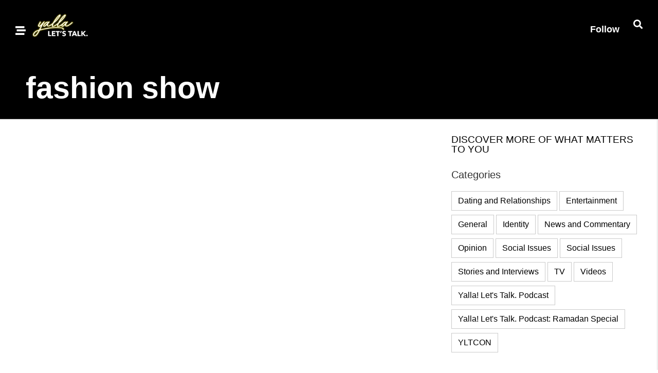

--- FILE ---
content_type: text/html; charset=UTF-8
request_url: https://yallaletstalk.com/tag/fashion-show/
body_size: 19733
content:
<br />
<b>Warning</b>:  The magic method FUP\Singleton::__wakeup() must have public visibility in <b>/home/u971196811/domains/yallaletstalk.com/public_html/wp-content/plugins/front-user-profile/core/Singleton.php</b> on line <b>35</b><br />
<!doctype html>
<html lang="en-US">
<head>
	<meta charset="UTF-8">
	<meta name="viewport" content="width=device-width, initial-scale=1">
	<link rel="profile" href="https://gmpg.org/xfn/11">
	<meta name='robots' content='index, follow, max-image-preview:large, max-snippet:-1, max-video-preview:-1' />

	<!-- This site is optimized with the Yoast SEO plugin v26.8 - https://yoast.com/product/yoast-seo-wordpress/ -->
	<title>fashion show Archives - Yalla! Let&#039;s Talk.</title>
	<link rel="canonical" href="https://yallaletstalk.com/tag/fashion-show/" />
	<meta property="og:locale" content="en_US" />
	<meta property="og:type" content="article" />
	<meta property="og:title" content="fashion show Archives - Yalla! Let&#039;s Talk." />
	<meta property="og:url" content="https://yallaletstalk.com/tag/fashion-show/" />
	<meta property="og:site_name" content="Yalla! Let&#039;s Talk." />
	<meta name="twitter:card" content="summary_large_image" />
	<script type="application/ld+json" class="yoast-schema-graph">{"@context":"https://schema.org","@graph":[{"@type":"CollectionPage","@id":"https://yallaletstalk.com/tag/fashion-show/","url":"https://yallaletstalk.com/tag/fashion-show/","name":"fashion show Archives - Yalla! Let&#039;s Talk.","isPartOf":{"@id":"https://yallaletstalk.com/#website"},"inLanguage":"en-US"},{"@type":"WebSite","@id":"https://yallaletstalk.com/#website","url":"https://yallaletstalk.com/","name":"Yalla! Let&#039;s Talk.","description":"","potentialAction":[{"@type":"SearchAction","target":{"@type":"EntryPoint","urlTemplate":"https://yallaletstalk.com/?s={search_term_string}"},"query-input":{"@type":"PropertyValueSpecification","valueRequired":true,"valueName":"search_term_string"}}],"inLanguage":"en-US"}]}</script>
	<!-- / Yoast SEO plugin. -->


<link rel='dns-prefetch' href='//stats.wp.com' />
<link rel='dns-prefetch' href='//www.googletagmanager.com' />
<link rel="alternate" type="application/rss+xml" title="Yalla! Let&#039;s Talk. &raquo; Feed" href="https://yallaletstalk.com/feed/" />
<link rel="alternate" type="application/rss+xml" title="Yalla! Let&#039;s Talk. &raquo; Comments Feed" href="https://yallaletstalk.com/comments/feed/" />
<link rel="alternate" type="text/calendar" title="Yalla! Let&#039;s Talk. &raquo; iCal Feed" href="https://yallaletstalk.com/events/?ical=1" />
<link rel="alternate" type="application/rss+xml" title="Yalla! Let&#039;s Talk. &raquo; fashion show Tag Feed" href="https://yallaletstalk.com/tag/fashion-show/feed/" />
<style id='wp-img-auto-sizes-contain-inline-css'>
img:is([sizes=auto i],[sizes^="auto," i]){contain-intrinsic-size:3000px 1500px}
/*# sourceURL=wp-img-auto-sizes-contain-inline-css */
</style>

<link rel='stylesheet' id='sbi_styles-css' href='https://yallaletstalk.com/wp-content/plugins/instagram-feed/css/sbi-styles.min.css?ver=6.10.0' media='all' />
<style id='wp-emoji-styles-inline-css'>

	img.wp-smiley, img.emoji {
		display: inline !important;
		border: none !important;
		box-shadow: none !important;
		height: 1em !important;
		width: 1em !important;
		margin: 0 0.07em !important;
		vertical-align: -0.1em !important;
		background: none !important;
		padding: 0 !important;
	}
/*# sourceURL=wp-emoji-styles-inline-css */
</style>
<link rel='stylesheet' id='wp-block-library-css' href='https://yallaletstalk.com/wp-includes/css/dist/block-library/style.min.css?ver=6.9' media='all' />
<link rel='stylesheet' id='mediaelement-css' href='https://yallaletstalk.com/wp-includes/js/mediaelement/mediaelementplayer-legacy.min.css?ver=4.2.17' media='all' />
<link rel='stylesheet' id='wp-mediaelement-css' href='https://yallaletstalk.com/wp-includes/js/mediaelement/wp-mediaelement.min.css?ver=6.9' media='all' />
<style id='jetpack-sharing-buttons-style-inline-css'>
.jetpack-sharing-buttons__services-list{display:flex;flex-direction:row;flex-wrap:wrap;gap:0;list-style-type:none;margin:5px;padding:0}.jetpack-sharing-buttons__services-list.has-small-icon-size{font-size:12px}.jetpack-sharing-buttons__services-list.has-normal-icon-size{font-size:16px}.jetpack-sharing-buttons__services-list.has-large-icon-size{font-size:24px}.jetpack-sharing-buttons__services-list.has-huge-icon-size{font-size:36px}@media print{.jetpack-sharing-buttons__services-list{display:none!important}}.editor-styles-wrapper .wp-block-jetpack-sharing-buttons{gap:0;padding-inline-start:0}ul.jetpack-sharing-buttons__services-list.has-background{padding:1.25em 2.375em}
/*# sourceURL=https://yallaletstalk.com/wp-content/plugins/jetpack/_inc/blocks/sharing-buttons/view.css */
</style>
<style id='global-styles-inline-css'>
:root{--wp--preset--aspect-ratio--square: 1;--wp--preset--aspect-ratio--4-3: 4/3;--wp--preset--aspect-ratio--3-4: 3/4;--wp--preset--aspect-ratio--3-2: 3/2;--wp--preset--aspect-ratio--2-3: 2/3;--wp--preset--aspect-ratio--16-9: 16/9;--wp--preset--aspect-ratio--9-16: 9/16;--wp--preset--color--black: #000000;--wp--preset--color--cyan-bluish-gray: #abb8c3;--wp--preset--color--white: #ffffff;--wp--preset--color--pale-pink: #f78da7;--wp--preset--color--vivid-red: #cf2e2e;--wp--preset--color--luminous-vivid-orange: #ff6900;--wp--preset--color--luminous-vivid-amber: #fcb900;--wp--preset--color--light-green-cyan: #7bdcb5;--wp--preset--color--vivid-green-cyan: #00d084;--wp--preset--color--pale-cyan-blue: #8ed1fc;--wp--preset--color--vivid-cyan-blue: #0693e3;--wp--preset--color--vivid-purple: #9b51e0;--wp--preset--gradient--vivid-cyan-blue-to-vivid-purple: linear-gradient(135deg,rgb(6,147,227) 0%,rgb(155,81,224) 100%);--wp--preset--gradient--light-green-cyan-to-vivid-green-cyan: linear-gradient(135deg,rgb(122,220,180) 0%,rgb(0,208,130) 100%);--wp--preset--gradient--luminous-vivid-amber-to-luminous-vivid-orange: linear-gradient(135deg,rgb(252,185,0) 0%,rgb(255,105,0) 100%);--wp--preset--gradient--luminous-vivid-orange-to-vivid-red: linear-gradient(135deg,rgb(255,105,0) 0%,rgb(207,46,46) 100%);--wp--preset--gradient--very-light-gray-to-cyan-bluish-gray: linear-gradient(135deg,rgb(238,238,238) 0%,rgb(169,184,195) 100%);--wp--preset--gradient--cool-to-warm-spectrum: linear-gradient(135deg,rgb(74,234,220) 0%,rgb(151,120,209) 20%,rgb(207,42,186) 40%,rgb(238,44,130) 60%,rgb(251,105,98) 80%,rgb(254,248,76) 100%);--wp--preset--gradient--blush-light-purple: linear-gradient(135deg,rgb(255,206,236) 0%,rgb(152,150,240) 100%);--wp--preset--gradient--blush-bordeaux: linear-gradient(135deg,rgb(254,205,165) 0%,rgb(254,45,45) 50%,rgb(107,0,62) 100%);--wp--preset--gradient--luminous-dusk: linear-gradient(135deg,rgb(255,203,112) 0%,rgb(199,81,192) 50%,rgb(65,88,208) 100%);--wp--preset--gradient--pale-ocean: linear-gradient(135deg,rgb(255,245,203) 0%,rgb(182,227,212) 50%,rgb(51,167,181) 100%);--wp--preset--gradient--electric-grass: linear-gradient(135deg,rgb(202,248,128) 0%,rgb(113,206,126) 100%);--wp--preset--gradient--midnight: linear-gradient(135deg,rgb(2,3,129) 0%,rgb(40,116,252) 100%);--wp--preset--font-size--small: 13px;--wp--preset--font-size--medium: 20px;--wp--preset--font-size--large: 36px;--wp--preset--font-size--x-large: 42px;--wp--preset--spacing--20: 0.44rem;--wp--preset--spacing--30: 0.67rem;--wp--preset--spacing--40: 1rem;--wp--preset--spacing--50: 1.5rem;--wp--preset--spacing--60: 2.25rem;--wp--preset--spacing--70: 3.38rem;--wp--preset--spacing--80: 5.06rem;--wp--preset--shadow--natural: 6px 6px 9px rgba(0, 0, 0, 0.2);--wp--preset--shadow--deep: 12px 12px 50px rgba(0, 0, 0, 0.4);--wp--preset--shadow--sharp: 6px 6px 0px rgba(0, 0, 0, 0.2);--wp--preset--shadow--outlined: 6px 6px 0px -3px rgb(255, 255, 255), 6px 6px rgb(0, 0, 0);--wp--preset--shadow--crisp: 6px 6px 0px rgb(0, 0, 0);}:root { --wp--style--global--content-size: 800px;--wp--style--global--wide-size: 1200px; }:where(body) { margin: 0; }.wp-site-blocks > .alignleft { float: left; margin-right: 2em; }.wp-site-blocks > .alignright { float: right; margin-left: 2em; }.wp-site-blocks > .aligncenter { justify-content: center; margin-left: auto; margin-right: auto; }:where(.wp-site-blocks) > * { margin-block-start: 24px; margin-block-end: 0; }:where(.wp-site-blocks) > :first-child { margin-block-start: 0; }:where(.wp-site-blocks) > :last-child { margin-block-end: 0; }:root { --wp--style--block-gap: 24px; }:root :where(.is-layout-flow) > :first-child{margin-block-start: 0;}:root :where(.is-layout-flow) > :last-child{margin-block-end: 0;}:root :where(.is-layout-flow) > *{margin-block-start: 24px;margin-block-end: 0;}:root :where(.is-layout-constrained) > :first-child{margin-block-start: 0;}:root :where(.is-layout-constrained) > :last-child{margin-block-end: 0;}:root :where(.is-layout-constrained) > *{margin-block-start: 24px;margin-block-end: 0;}:root :where(.is-layout-flex){gap: 24px;}:root :where(.is-layout-grid){gap: 24px;}.is-layout-flow > .alignleft{float: left;margin-inline-start: 0;margin-inline-end: 2em;}.is-layout-flow > .alignright{float: right;margin-inline-start: 2em;margin-inline-end: 0;}.is-layout-flow > .aligncenter{margin-left: auto !important;margin-right: auto !important;}.is-layout-constrained > .alignleft{float: left;margin-inline-start: 0;margin-inline-end: 2em;}.is-layout-constrained > .alignright{float: right;margin-inline-start: 2em;margin-inline-end: 0;}.is-layout-constrained > .aligncenter{margin-left: auto !important;margin-right: auto !important;}.is-layout-constrained > :where(:not(.alignleft):not(.alignright):not(.alignfull)){max-width: var(--wp--style--global--content-size);margin-left: auto !important;margin-right: auto !important;}.is-layout-constrained > .alignwide{max-width: var(--wp--style--global--wide-size);}body .is-layout-flex{display: flex;}.is-layout-flex{flex-wrap: wrap;align-items: center;}.is-layout-flex > :is(*, div){margin: 0;}body .is-layout-grid{display: grid;}.is-layout-grid > :is(*, div){margin: 0;}body{padding-top: 0px;padding-right: 0px;padding-bottom: 0px;padding-left: 0px;}a:where(:not(.wp-element-button)){text-decoration: underline;}:root :where(.wp-element-button, .wp-block-button__link){background-color: #32373c;border-width: 0;color: #fff;font-family: inherit;font-size: inherit;font-style: inherit;font-weight: inherit;letter-spacing: inherit;line-height: inherit;padding-top: calc(0.667em + 2px);padding-right: calc(1.333em + 2px);padding-bottom: calc(0.667em + 2px);padding-left: calc(1.333em + 2px);text-decoration: none;text-transform: inherit;}.has-black-color{color: var(--wp--preset--color--black) !important;}.has-cyan-bluish-gray-color{color: var(--wp--preset--color--cyan-bluish-gray) !important;}.has-white-color{color: var(--wp--preset--color--white) !important;}.has-pale-pink-color{color: var(--wp--preset--color--pale-pink) !important;}.has-vivid-red-color{color: var(--wp--preset--color--vivid-red) !important;}.has-luminous-vivid-orange-color{color: var(--wp--preset--color--luminous-vivid-orange) !important;}.has-luminous-vivid-amber-color{color: var(--wp--preset--color--luminous-vivid-amber) !important;}.has-light-green-cyan-color{color: var(--wp--preset--color--light-green-cyan) !important;}.has-vivid-green-cyan-color{color: var(--wp--preset--color--vivid-green-cyan) !important;}.has-pale-cyan-blue-color{color: var(--wp--preset--color--pale-cyan-blue) !important;}.has-vivid-cyan-blue-color{color: var(--wp--preset--color--vivid-cyan-blue) !important;}.has-vivid-purple-color{color: var(--wp--preset--color--vivid-purple) !important;}.has-black-background-color{background-color: var(--wp--preset--color--black) !important;}.has-cyan-bluish-gray-background-color{background-color: var(--wp--preset--color--cyan-bluish-gray) !important;}.has-white-background-color{background-color: var(--wp--preset--color--white) !important;}.has-pale-pink-background-color{background-color: var(--wp--preset--color--pale-pink) !important;}.has-vivid-red-background-color{background-color: var(--wp--preset--color--vivid-red) !important;}.has-luminous-vivid-orange-background-color{background-color: var(--wp--preset--color--luminous-vivid-orange) !important;}.has-luminous-vivid-amber-background-color{background-color: var(--wp--preset--color--luminous-vivid-amber) !important;}.has-light-green-cyan-background-color{background-color: var(--wp--preset--color--light-green-cyan) !important;}.has-vivid-green-cyan-background-color{background-color: var(--wp--preset--color--vivid-green-cyan) !important;}.has-pale-cyan-blue-background-color{background-color: var(--wp--preset--color--pale-cyan-blue) !important;}.has-vivid-cyan-blue-background-color{background-color: var(--wp--preset--color--vivid-cyan-blue) !important;}.has-vivid-purple-background-color{background-color: var(--wp--preset--color--vivid-purple) !important;}.has-black-border-color{border-color: var(--wp--preset--color--black) !important;}.has-cyan-bluish-gray-border-color{border-color: var(--wp--preset--color--cyan-bluish-gray) !important;}.has-white-border-color{border-color: var(--wp--preset--color--white) !important;}.has-pale-pink-border-color{border-color: var(--wp--preset--color--pale-pink) !important;}.has-vivid-red-border-color{border-color: var(--wp--preset--color--vivid-red) !important;}.has-luminous-vivid-orange-border-color{border-color: var(--wp--preset--color--luminous-vivid-orange) !important;}.has-luminous-vivid-amber-border-color{border-color: var(--wp--preset--color--luminous-vivid-amber) !important;}.has-light-green-cyan-border-color{border-color: var(--wp--preset--color--light-green-cyan) !important;}.has-vivid-green-cyan-border-color{border-color: var(--wp--preset--color--vivid-green-cyan) !important;}.has-pale-cyan-blue-border-color{border-color: var(--wp--preset--color--pale-cyan-blue) !important;}.has-vivid-cyan-blue-border-color{border-color: var(--wp--preset--color--vivid-cyan-blue) !important;}.has-vivid-purple-border-color{border-color: var(--wp--preset--color--vivid-purple) !important;}.has-vivid-cyan-blue-to-vivid-purple-gradient-background{background: var(--wp--preset--gradient--vivid-cyan-blue-to-vivid-purple) !important;}.has-light-green-cyan-to-vivid-green-cyan-gradient-background{background: var(--wp--preset--gradient--light-green-cyan-to-vivid-green-cyan) !important;}.has-luminous-vivid-amber-to-luminous-vivid-orange-gradient-background{background: var(--wp--preset--gradient--luminous-vivid-amber-to-luminous-vivid-orange) !important;}.has-luminous-vivid-orange-to-vivid-red-gradient-background{background: var(--wp--preset--gradient--luminous-vivid-orange-to-vivid-red) !important;}.has-very-light-gray-to-cyan-bluish-gray-gradient-background{background: var(--wp--preset--gradient--very-light-gray-to-cyan-bluish-gray) !important;}.has-cool-to-warm-spectrum-gradient-background{background: var(--wp--preset--gradient--cool-to-warm-spectrum) !important;}.has-blush-light-purple-gradient-background{background: var(--wp--preset--gradient--blush-light-purple) !important;}.has-blush-bordeaux-gradient-background{background: var(--wp--preset--gradient--blush-bordeaux) !important;}.has-luminous-dusk-gradient-background{background: var(--wp--preset--gradient--luminous-dusk) !important;}.has-pale-ocean-gradient-background{background: var(--wp--preset--gradient--pale-ocean) !important;}.has-electric-grass-gradient-background{background: var(--wp--preset--gradient--electric-grass) !important;}.has-midnight-gradient-background{background: var(--wp--preset--gradient--midnight) !important;}.has-small-font-size{font-size: var(--wp--preset--font-size--small) !important;}.has-medium-font-size{font-size: var(--wp--preset--font-size--medium) !important;}.has-large-font-size{font-size: var(--wp--preset--font-size--large) !important;}.has-x-large-font-size{font-size: var(--wp--preset--font-size--x-large) !important;}
:root :where(.wp-block-pullquote){font-size: 1.5em;line-height: 1.6;}
/*# sourceURL=global-styles-inline-css */
</style>
<link rel='stylesheet' id='tribe-events-v2-single-skeleton-css' href='https://yallaletstalk.com/wp-content/plugins/the-events-calendar/build/css/tribe-events-single-skeleton.css?ver=6.15.12.2' media='all' />
<link rel='stylesheet' id='tribe-events-v2-single-skeleton-full-css' href='https://yallaletstalk.com/wp-content/plugins/the-events-calendar/build/css/tribe-events-single-full.css?ver=6.15.12.2' media='all' />
<link rel='stylesheet' id='tec-events-elementor-widgets-base-styles-css' href='https://yallaletstalk.com/wp-content/plugins/the-events-calendar/build/css/integrations/plugins/elementor/widgets/widget-base.css?ver=6.15.12.2' media='all' />
<link rel='stylesheet' id='hello-elementor-css' href='https://yallaletstalk.com/wp-content/themes/hello-elementor/assets/css/reset.css?ver=3.4.5' media='all' />
<link rel='stylesheet' id='hello-elementor-theme-style-css' href='https://yallaletstalk.com/wp-content/themes/hello-elementor/assets/css/theme.css?ver=3.4.5' media='all' />
<link rel='stylesheet' id='hello-elementor-header-footer-css' href='https://yallaletstalk.com/wp-content/themes/hello-elementor/assets/css/header-footer.css?ver=3.4.5' media='all' />
<link rel='stylesheet' id='elementor-frontend-css' href='https://yallaletstalk.com/wp-content/plugins/elementor/assets/css/frontend.min.css?ver=3.33.3' media='all' />
<link rel='stylesheet' id='elementor-post-12-css' href='https://yallaletstalk.com/wp-content/uploads/elementor/css/post-12.css?ver=1768936032' media='all' />
<link rel='stylesheet' id='widget-image-css' href='https://yallaletstalk.com/wp-content/plugins/elementor/assets/css/widget-image.min.css?ver=3.33.3' media='all' />
<link rel='stylesheet' id='widget-heading-css' href='https://yallaletstalk.com/wp-content/plugins/elementor/assets/css/widget-heading.min.css?ver=3.33.3' media='all' />
<link rel='stylesheet' id='widget-search-form-css' href='https://yallaletstalk.com/wp-content/plugins/elementor-pro/assets/css/widget-search-form.min.css?ver=3.33.2' media='all' />
<link rel='stylesheet' id='elementor-icons-shared-0-css' href='https://yallaletstalk.com/wp-content/plugins/elementor/assets/lib/font-awesome/css/fontawesome.min.css?ver=5.15.3' media='all' />
<link rel='stylesheet' id='elementor-icons-fa-solid-css' href='https://yallaletstalk.com/wp-content/plugins/elementor/assets/lib/font-awesome/css/solid.min.css?ver=5.15.3' media='all' />
<link rel='stylesheet' id='e-sticky-css' href='https://yallaletstalk.com/wp-content/plugins/elementor-pro/assets/css/modules/sticky.min.css?ver=3.33.2' media='all' />
<link rel='stylesheet' id='widget-icon-list-css' href='https://yallaletstalk.com/wp-content/plugins/elementor/assets/css/widget-icon-list.min.css?ver=3.33.3' media='all' />
<link rel='stylesheet' id='widget-social-icons-css' href='https://yallaletstalk.com/wp-content/plugins/elementor/assets/css/widget-social-icons.min.css?ver=3.33.3' media='all' />
<link rel='stylesheet' id='e-apple-webkit-css' href='https://yallaletstalk.com/wp-content/plugins/elementor/assets/css/conditionals/apple-webkit.min.css?ver=3.33.3' media='all' />
<link rel='stylesheet' id='widget-posts-css' href='https://yallaletstalk.com/wp-content/plugins/elementor-pro/assets/css/widget-posts.min.css?ver=3.33.2' media='all' />
<link rel='stylesheet' id='swiper-css' href='https://yallaletstalk.com/wp-content/plugins/elementor/assets/lib/swiper/v8/css/swiper.min.css?ver=8.4.5' media='all' />
<link rel='stylesheet' id='e-swiper-css' href='https://yallaletstalk.com/wp-content/plugins/elementor/assets/css/conditionals/e-swiper.min.css?ver=3.33.3' media='all' />
<link rel='stylesheet' id='elementor-icons-css' href='https://yallaletstalk.com/wp-content/plugins/elementor/assets/lib/eicons/css/elementor-icons.min.css?ver=5.44.0' media='all' />
<link rel='stylesheet' id='sbistyles-css' href='https://yallaletstalk.com/wp-content/plugins/instagram-feed/css/sbi-styles.min.css?ver=6.10.0' media='all' />
<link rel='stylesheet' id='elementor-post-2657-css' href='https://yallaletstalk.com/wp-content/uploads/elementor/css/post-2657.css?ver=1768936386' media='all' />
<link rel='stylesheet' id='elementor-post-2659-css' href='https://yallaletstalk.com/wp-content/uploads/elementor/css/post-2659.css?ver=1768936386' media='all' />
<link rel='stylesheet' id='elementor-post-12715-css' href='https://yallaletstalk.com/wp-content/uploads/elementor/css/post-12715.css?ver=1768936401' media='all' />
<link rel='stylesheet' id='elementor-icons-fa-brands-css' href='https://yallaletstalk.com/wp-content/plugins/elementor/assets/lib/font-awesome/css/brands.min.css?ver=5.15.3' media='all' />
<script src="https://yallaletstalk.com/wp-includes/js/jquery/jquery.min.js?ver=3.7.1" id="jquery-core-js"></script>
<script src="https://yallaletstalk.com/wp-includes/js/jquery/jquery-migrate.min.js?ver=3.4.1" id="jquery-migrate-js"></script>
<script id="front-user-profile-js-extra">
var fupVar = {"nonce":"0e6c96daf5","base_url":"http://yallaletstalk.com"};
//# sourceURL=front-user-profile-js-extra
</script>
<script src="https://yallaletstalk.com/wp-content/plugins/front-user-profile/assets/js/fup.js?ver=1.6.7" id="front-user-profile-js"></script>
<link rel="https://api.w.org/" href="https://yallaletstalk.com/wp-json/" /><link rel="alternate" title="JSON" type="application/json" href="https://yallaletstalk.com/wp-json/wp/v2/tags/520" /><link rel="EditURI" type="application/rsd+xml" title="RSD" href="https://yallaletstalk.com/xmlrpc.php?rsd" />
<meta name="generator" content="WordPress 6.9" />
<meta name="generator" content="Site Kit by Google 1.167.0" /><meta name="et-api-version" content="v1"><meta name="et-api-origin" content="https://yallaletstalk.com"><link rel="https://theeventscalendar.com/" href="https://yallaletstalk.com/wp-json/tribe/tickets/v1/" /><meta name="tec-api-version" content="v1"><meta name="tec-api-origin" content="https://yallaletstalk.com"><link rel="alternate" href="https://yallaletstalk.com/wp-json/tribe/events/v1/events/?tags=fashion-show" />	<style>img#wpstats{display:none}</style>
		<meta name="generator" content="Elementor 3.33.3; features: additional_custom_breakpoints; settings: css_print_method-external, google_font-enabled, font_display-auto">
			<style>
				.e-con.e-parent:nth-of-type(n+4):not(.e-lazyloaded):not(.e-no-lazyload),
				.e-con.e-parent:nth-of-type(n+4):not(.e-lazyloaded):not(.e-no-lazyload) * {
					background-image: none !important;
				}
				@media screen and (max-height: 1024px) {
					.e-con.e-parent:nth-of-type(n+3):not(.e-lazyloaded):not(.e-no-lazyload),
					.e-con.e-parent:nth-of-type(n+3):not(.e-lazyloaded):not(.e-no-lazyload) * {
						background-image: none !important;
					}
				}
				@media screen and (max-height: 640px) {
					.e-con.e-parent:nth-of-type(n+2):not(.e-lazyloaded):not(.e-no-lazyload),
					.e-con.e-parent:nth-of-type(n+2):not(.e-lazyloaded):not(.e-no-lazyload) * {
						background-image: none !important;
					}
				}
			</style>
			<link rel="icon" href="https://yallaletstalk.com/wp-content/uploads/2021/08/cropped-icon-1-32x32.png" sizes="32x32" />
<link rel="icon" href="https://yallaletstalk.com/wp-content/uploads/2021/08/cropped-icon-1-192x192.png" sizes="192x192" />
<link rel="apple-touch-icon" href="https://yallaletstalk.com/wp-content/uploads/2021/08/cropped-icon-1-180x180.png" />
<meta name="msapplication-TileImage" content="https://yallaletstalk.com/wp-content/uploads/2021/08/cropped-icon-1-270x270.png" />
<style id="kirki-inline-styles"></style></head>
<body class="archive tag tag-fashion-show tag-520 wp-embed-responsive wp-theme-hello-elementor tribe-no-js hello-elementor-default elementor-page-12715 elementor-default elementor-template-full-width elementor-kit-12 tribe-theme-hello-elementor">


<a class="skip-link screen-reader-text" href="#content">Skip to content</a>

		<header data-elementor-type="header" data-elementor-id="2657" class="elementor elementor-2657 elementor-location-header" data-elementor-post-type="elementor_library">
					<section class="elementor-section elementor-top-section elementor-element elementor-element-2b0ed752 elementor-section-content-middle elementor-section-boxed elementor-section-height-default elementor-section-height-default" data-id="2b0ed752" data-element_type="section" data-settings="{&quot;background_background&quot;:&quot;classic&quot;}">
						<div class="elementor-container elementor-column-gap-default">
					<div class="elementor-column elementor-col-100 elementor-top-column elementor-element elementor-element-55cf64f3" data-id="55cf64f3" data-element_type="column" data-settings="{&quot;background_background&quot;:&quot;classic&quot;}">
			<div class="elementor-widget-wrap elementor-element-populated">
						<section class="elementor-section elementor-inner-section elementor-element elementor-element-7f39aabe elementor-section-content-middle elementor-section-boxed elementor-section-height-default elementor-section-height-default" data-id="7f39aabe" data-element_type="section">
						<div class="elementor-container elementor-column-gap-default">
					<div class="elementor-column elementor-col-33 elementor-inner-column elementor-element elementor-element-49544f3f" data-id="49544f3f" data-element_type="column">
			<div class="elementor-widget-wrap elementor-element-populated">
						<div class="elementor-element elementor-element-16110b05 elementor-widget__width-auto elementor-view-default elementor-widget elementor-widget-icon" data-id="16110b05" data-element_type="widget" data-widget_type="icon.default">
				<div class="elementor-widget-container">
							<div class="elementor-icon-wrapper">
			<a class="elementor-icon" href="#elementor-action%3Aaction%3Dpopup%3Aopen%26settings%3DeyJpZCI6IjEyNDE5IiwidG9nZ2xlIjp0cnVlfQ%3D%3D">
			<i aria-hidden="true" class="fas fa-stream"></i>			</a>
		</div>
						</div>
				</div>
				<div class="elementor-element elementor-element-99e08c4 elementor-widget__width-auto elementor-widget elementor-widget-image" data-id="99e08c4" data-element_type="widget" data-widget_type="image.default">
				<div class="elementor-widget-container">
																<a href="https://yallaletstalk.com">
							<img fetchpriority="high" width="615" height="284" src="https://yallaletstalk.com/wp-content/uploads/2021/08/logo.png" class="attachment-large size-large wp-image-14534" alt="" srcset="https://yallaletstalk.com/wp-content/uploads/2021/08/logo.png 615w, https://yallaletstalk.com/wp-content/uploads/2021/08/logo-300x139.png 300w, https://yallaletstalk.com/wp-content/uploads/2021/08/logo-45x21.png 45w" sizes="(max-width: 615px) 100vw, 615px" />								</a>
															</div>
				</div>
					</div>
		</div>
				<div class="elementor-column elementor-col-33 elementor-inner-column elementor-element elementor-element-36777f3" data-id="36777f3" data-element_type="column">
			<div class="elementor-widget-wrap elementor-element-populated">
						<div class="elementor-element elementor-element-85f7c6a elementor-widget__width-auto elementor-widget-mobile__width-auto elementor-hidden-desktop elementor-hidden-tablet elementor-widget elementor-widget-image" data-id="85f7c6a" data-element_type="widget" data-widget_type="image.default">
				<div class="elementor-widget-container">
																<a href="https://yallaletstalk.com">
							<img fetchpriority="high" width="615" height="284" src="https://yallaletstalk.com/wp-content/uploads/2021/08/logo.png" class="attachment-large size-large wp-image-14534" alt="" srcset="https://yallaletstalk.com/wp-content/uploads/2021/08/logo.png 615w, https://yallaletstalk.com/wp-content/uploads/2021/08/logo-300x139.png 300w, https://yallaletstalk.com/wp-content/uploads/2021/08/logo-45x21.png 45w" sizes="(max-width: 615px) 100vw, 615px" />								</a>
															</div>
				</div>
				<div class="elementor-element elementor-element-1c5f44c8 elementor-widget__width-auto elementor-hidden-tablet elementor-hidden-phone elementor-widget elementor-widget-heading" data-id="1c5f44c8" data-element_type="widget" data-widget_type="heading.default">
				<div class="elementor-widget-container">
					<div class="elementor-heading-title elementor-size-default"><a href="#elementor-action%3Aaction%3Dpopup%3Aopen%26settings%3DeyJpZCI6IjEyNTQyIiwidG9nZ2xlIjpmYWxzZX0%3D">Follow</a></div>				</div>
				</div>
					</div>
		</div>
				<div class="elementor-column elementor-col-33 elementor-inner-column elementor-element elementor-element-2eafa25e" data-id="2eafa25e" data-element_type="column">
			<div class="elementor-widget-wrap elementor-element-populated">
						<div class="elementor-element elementor-element-21c3b289 elementor-search-form--skin-full_screen elementor-widget__width-auto elementor-widget elementor-widget-search-form" data-id="21c3b289" data-element_type="widget" data-settings="{&quot;skin&quot;:&quot;full_screen&quot;}" data-widget_type="search-form.default">
				<div class="elementor-widget-container">
							<search role="search">
			<form class="elementor-search-form" action="https://yallaletstalk.com" method="get">
												<div class="elementor-search-form__toggle" role="button" tabindex="0" aria-label="Search">
					<i aria-hidden="true" class="fas fa-search"></i>				</div>
								<div class="elementor-search-form__container">
					<label class="elementor-screen-only" for="elementor-search-form-21c3b289">Search</label>

					
					<input id="elementor-search-form-21c3b289" placeholder="Search..." class="elementor-search-form__input" type="search" name="s" value="">
					
					
										<div class="dialog-lightbox-close-button dialog-close-button" role="button" tabindex="0" aria-label="Close this search box.">
						<i aria-hidden="true" class="eicon-close"></i>					</div>
									</div>
			</form>
		</search>
						</div>
				</div>
					</div>
		</div>
					</div>
		</section>
					</div>
		</div>
					</div>
		</section>
				<section class="elementor-section elementor-top-section elementor-element elementor-element-6de01d49 elementor-hidden-phone elementor-section-boxed elementor-section-height-default elementor-section-height-default" data-id="6de01d49" data-element_type="section" data-settings="{&quot;sticky&quot;:&quot;top&quot;,&quot;background_background&quot;:&quot;classic&quot;,&quot;sticky_on&quot;:[&quot;desktop&quot;,&quot;tablet&quot;,&quot;mobile&quot;],&quot;sticky_offset&quot;:0,&quot;sticky_effects_offset&quot;:0,&quot;sticky_anchor_link_offset&quot;:0}">
						<div class="elementor-container elementor-column-gap-default">
					<div class="elementor-column elementor-col-100 elementor-top-column elementor-element elementor-element-241bfee8" data-id="241bfee8" data-element_type="column" data-settings="{&quot;background_background&quot;:&quot;classic&quot;}">
			<div class="elementor-widget-wrap elementor-element-populated">
						<section class="elementor-section elementor-inner-section elementor-element elementor-element-2fd40757 elementor-section-boxed elementor-section-height-default elementor-section-height-default" data-id="2fd40757" data-element_type="section">
						<div class="elementor-container elementor-column-gap-default">
					<div class="elementor-column elementor-col-33 elementor-inner-column elementor-element elementor-element-68086386" data-id="68086386" data-element_type="column">
			<div class="elementor-widget-wrap elementor-element-populated">
						<div class="elementor-element elementor-element-fed2c9f elementor-widget__width-auto elementor-view-default elementor-widget elementor-widget-icon" data-id="fed2c9f" data-element_type="widget" data-widget_type="icon.default">
				<div class="elementor-widget-container">
							<div class="elementor-icon-wrapper">
			<a class="elementor-icon" href="#elementor-action%3Aaction%3Dpopup%3Aopen%26settings%3DeyJpZCI6IjEyNDE5IiwidG9nZ2xlIjp0cnVlfQ%3D%3D">
			<i aria-hidden="true" class="fas fa-stream"></i>			</a>
		</div>
						</div>
				</div>
					</div>
		</div>
				<div class="elementor-column elementor-col-33 elementor-inner-column elementor-element elementor-element-21e5dae3" data-id="21e5dae3" data-element_type="column">
			<div class="elementor-widget-wrap elementor-element-populated">
						<div class="elementor-element elementor-element-4a5ab94 elementor-widget__width-auto elementor-widget elementor-widget-image" data-id="4a5ab94" data-element_type="widget" data-widget_type="image.default">
				<div class="elementor-widget-container">
																<a href="https://yallaletstalk.com">
							<img fetchpriority="high" width="615" height="284" src="https://yallaletstalk.com/wp-content/uploads/2021/08/logo.png" class="attachment-large size-large wp-image-14534" alt="" srcset="https://yallaletstalk.com/wp-content/uploads/2021/08/logo.png 615w, https://yallaletstalk.com/wp-content/uploads/2021/08/logo-300x139.png 300w, https://yallaletstalk.com/wp-content/uploads/2021/08/logo-45x21.png 45w" sizes="(max-width: 615px) 100vw, 615px" />								</a>
															</div>
				</div>
					</div>
		</div>
				<div class="elementor-column elementor-col-33 elementor-inner-column elementor-element elementor-element-32b48134" data-id="32b48134" data-element_type="column">
			<div class="elementor-widget-wrap">
							</div>
		</div>
					</div>
		</section>
					</div>
		</div>
					</div>
		</section>
				</header>
				<div data-elementor-type="archive" data-elementor-id="12715" class="elementor elementor-12715 elementor-location-archive" data-elementor-post-type="elementor_library">
					<section class="elementor-section elementor-top-section elementor-element elementor-element-6abae0b2 elementor-section-boxed elementor-section-height-default elementor-section-height-default" data-id="6abae0b2" data-element_type="section" data-settings="{&quot;background_background&quot;:&quot;classic&quot;}">
						<div class="elementor-container elementor-column-gap-default">
					<div class="elementor-column elementor-col-100 elementor-top-column elementor-element elementor-element-5dbdf6e1" data-id="5dbdf6e1" data-element_type="column" data-settings="{&quot;background_background&quot;:&quot;classic&quot;}">
			<div class="elementor-widget-wrap elementor-element-populated">
						<div class="elementor-element elementor-element-17442d7a elementor-widget elementor-widget-heading" data-id="17442d7a" data-element_type="widget" data-widget_type="heading.default">
				<div class="elementor-widget-container">
					<h1 class="elementor-heading-title elementor-size-xxl">fashion show</h1>				</div>
				</div>
					</div>
		</div>
					</div>
		</section>
				<section class="elementor-section elementor-top-section elementor-element elementor-element-646d54a elementor-section-boxed elementor-section-height-default elementor-section-height-default" data-id="646d54a" data-element_type="section">
						<div class="elementor-container elementor-column-gap-default">
					<div class="elementor-column elementor-col-50 elementor-top-column elementor-element elementor-element-400261e" data-id="400261e" data-element_type="column">
			<div class="elementor-widget-wrap elementor-element-populated">
							</div>
		</div>
				<div class="elementor-column elementor-col-50 elementor-top-column elementor-element elementor-element-996fd6a elementor-hidden-mobile" data-id="996fd6a" data-element_type="column">
			<div class="elementor-widget-wrap elementor-element-populated">
						<section class="elementor-section elementor-inner-section elementor-element elementor-element-49266e3 elementor-section-boxed elementor-section-height-default elementor-section-height-default" data-id="49266e3" data-element_type="section" data-settings="{&quot;sticky&quot;:&quot;top&quot;,&quot;sticky_offset&quot;:100,&quot;sticky_on&quot;:[&quot;desktop&quot;,&quot;tablet&quot;,&quot;mobile&quot;],&quot;sticky_effects_offset&quot;:0,&quot;sticky_anchor_link_offset&quot;:0}">
						<div class="elementor-container elementor-column-gap-default">
					<div class="elementor-column elementor-col-100 elementor-inner-column elementor-element elementor-element-1a02e8d" data-id="1a02e8d" data-element_type="column" data-settings="{&quot;background_background&quot;:&quot;classic&quot;}">
			<div class="elementor-widget-wrap elementor-element-populated">
						<div class="elementor-element elementor-element-56c3f20 elementor-widget elementor-widget-heading" data-id="56c3f20" data-element_type="widget" data-widget_type="heading.default">
				<div class="elementor-widget-container">
					<h5 class="elementor-heading-title elementor-size-default">Discover More Of What Matters to You</h5>				</div>
				</div>
				<div class="elementor-element elementor-element-d282173 elementor-widget elementor-widget-wp-widget-categories" data-id="d282173" data-element_type="widget" data-widget_type="wp-widget-categories.default">
				<div class="elementor-widget-container">
					<h5>Categories</h5><nav aria-label="Categories">
			<ul>
					<li class="cat-item cat-item-29"><a href="https://yallaletstalk.com/category/pieces/relationships/">Dating and Relationships</a>
</li>
	<li class="cat-item cat-item-30"><a href="https://yallaletstalk.com/category/pieces/entertainment/">Entertainment</a>
</li>
	<li class="cat-item cat-item-1"><a href="https://yallaletstalk.com/category/general/">General</a>
</li>
	<li class="cat-item cat-item-31"><a href="https://yallaletstalk.com/category/pieces/identity/">Identity</a>
</li>
	<li class="cat-item cat-item-32"><a href="https://yallaletstalk.com/category/pieces/news/">News and Commentary</a>
</li>
	<li class="cat-item cat-item-486"><a href="https://yallaletstalk.com/category/pieces/opinion/">Opinion</a>
</li>
	<li class="cat-item cat-item-488"><a href="https://yallaletstalk.com/category/pieces/social-issues-pieces/">Social Issues</a>
</li>
	<li class="cat-item cat-item-487"><a href="https://yallaletstalk.com/category/social-issues/">Social Issues</a>
</li>
	<li class="cat-item cat-item-33"><a href="https://yallaletstalk.com/category/pieces/stories/">Stories and Interviews</a>
</li>
	<li class="cat-item cat-item-36"><a href="https://yallaletstalk.com/category/videos/tv/">TV</a>
</li>
	<li class="cat-item cat-item-35"><a href="https://yallaletstalk.com/category/videos/">Videos</a>
</li>
	<li class="cat-item cat-item-542"><a href="https://yallaletstalk.com/category/yalla-lets-talk-podcast/">Yalla! Let&#039;s Talk. Podcast</a>
</li>
	<li class="cat-item cat-item-569"><a href="https://yallaletstalk.com/category/yalla-lets-talk-podcast/yalla-lets-talk-podcast-ramadan-special/">Yalla! Let&#039;s Talk. Podcast: Ramadan Special</a>
</li>
	<li class="cat-item cat-item-37"><a href="https://yallaletstalk.com/category/videos/yltcon/">YLTCON</a>
</li>
			</ul>

			</nav>				</div>
				</div>
					</div>
		</div>
					</div>
		</section>
					</div>
		</div>
					</div>
		</section>
				</div>
				<footer data-elementor-type="footer" data-elementor-id="2659" class="elementor elementor-2659 elementor-location-footer" data-elementor-post-type="elementor_library">
					<section class="elementor-section elementor-top-section elementor-element elementor-element-25178d6d elementor-section-boxed elementor-section-height-default elementor-section-height-default" data-id="25178d6d" data-element_type="section" data-settings="{&quot;background_background&quot;:&quot;classic&quot;}">
						<div class="elementor-container elementor-column-gap-default">
					<div class="elementor-column elementor-col-100 elementor-top-column elementor-element elementor-element-7953837b" data-id="7953837b" data-element_type="column" data-settings="{&quot;background_background&quot;:&quot;classic&quot;}">
			<div class="elementor-widget-wrap elementor-element-populated">
						<div class="elementor-element elementor-element-c2c7be0 elementor-widget elementor-widget-image" data-id="c2c7be0" data-element_type="widget" data-widget_type="image.default">
				<div class="elementor-widget-container">
																<a href="https://yallaletstalk.com">
							<img fetchpriority="high" width="615" height="284" src="https://yallaletstalk.com/wp-content/uploads/2021/08/logo.png" class="attachment-large size-large wp-image-14534" alt="" srcset="https://yallaletstalk.com/wp-content/uploads/2021/08/logo.png 615w, https://yallaletstalk.com/wp-content/uploads/2021/08/logo-300x139.png 300w, https://yallaletstalk.com/wp-content/uploads/2021/08/logo-45x21.png 45w" sizes="(max-width: 615px) 100vw, 615px" />								</a>
															</div>
				</div>
				<div class="elementor-element elementor-element-ee58bd0 elementor-widget elementor-widget-text-editor" data-id="ee58bd0" data-element_type="widget" data-widget_type="text-editor.default">
				<div class="elementor-widget-container">
									<p>Supported by Ontario Creates and Canadian Arab Institute</p>								</div>
				</div>
				<div class="elementor-element elementor-element-53fc1ce elementor-widget__width-auto elementor-widget elementor-widget-image" data-id="53fc1ce" data-element_type="widget" data-widget_type="image.default">
				<div class="elementor-widget-container">
															<img src="https://www.ontariocreates.ca/uploads/logo/L_OC_EN_4C.svg" title="" alt="" loading="lazy" />															</div>
				</div>
				<div class="elementor-element elementor-element-3bd45c8 elementor-widget__width-auto elementor-widget elementor-widget-image" data-id="3bd45c8" data-element_type="widget" data-widget_type="image.default">
				<div class="elementor-widget-container">
															<img src="https://images.squarespace-cdn.com/content/v1/5e09162ecf041b5662cf6fc4/1580964700489-LA3GMVCFQWFMSTQG0C65/CAI.png?format=1500w" title="" alt="" loading="lazy" />															</div>
				</div>
				<div class="elementor-element elementor-element-54e2f553 elementor-icon-list--layout-inline elementor-align-center elementor-mobile-align-left elementor-list-item-link-full_width elementor-widget elementor-widget-icon-list" data-id="54e2f553" data-element_type="widget" data-widget_type="icon-list.default">
				<div class="elementor-widget-container">
							<ul class="elementor-icon-list-items elementor-inline-items">
							<li class="elementor-icon-list-item elementor-inline-item">
											<a href="/about-us/">

											<span class="elementor-icon-list-text">About Us</span>
											</a>
									</li>
								<li class="elementor-icon-list-item elementor-inline-item">
											<a href="/contact-us/">

											<span class="elementor-icon-list-text">Contact Us</span>
											</a>
									</li>
								<li class="elementor-icon-list-item elementor-inline-item">
											<a href="/privacy-policy/">

											<span class="elementor-icon-list-text">Privacy Policy</span>
											</a>
									</li>
								<li class="elementor-icon-list-item elementor-inline-item">
											<a href="/terms-conditions/">

											<span class="elementor-icon-list-text">Terms &amp; Conditions</span>
											</a>
									</li>
						</ul>
						</div>
				</div>
				<div class="elementor-element elementor-element-771aee41 elementor-shape-square e-grid-align-mobile-left elementor-grid-0 e-grid-align-center elementor-widget elementor-widget-social-icons" data-id="771aee41" data-element_type="widget" data-widget_type="social-icons.default">
				<div class="elementor-widget-container">
							<div class="elementor-social-icons-wrapper elementor-grid" role="list">
							<span class="elementor-grid-item" role="listitem">
					<a class="elementor-icon elementor-social-icon elementor-social-icon-instagram elementor-repeater-item-171b856" href="https://www.instagram.com/yallaletstalk" target="_blank">
						<span class="elementor-screen-only">Instagram</span>
						<i aria-hidden="true" class="fab fa-instagram"></i>					</a>
				</span>
							<span class="elementor-grid-item" role="listitem">
					<a class="elementor-icon elementor-social-icon elementor-social-icon-envelope elementor-repeater-item-6b490c8" href="mailto:info@yallaletstalk.com" target="_blank">
						<span class="elementor-screen-only">Envelope</span>
						<i aria-hidden="true" class="fas fa-envelope"></i>					</a>
				</span>
							<span class="elementor-grid-item" role="listitem">
					<a class="elementor-icon elementor-social-icon elementor-social-icon-linkedin-in elementor-repeater-item-a3400d5" href="https://www.linkedin.com/company/yalla-let-s-talk" target="_blank">
						<span class="elementor-screen-only">Linkedin-in</span>
						<i aria-hidden="true" class="fab fa-linkedin-in"></i>					</a>
				</span>
					</div>
						</div>
				</div>
				<div class="elementor-element elementor-element-52197f76 elementor-widget elementor-widget-text-editor" data-id="52197f76" data-element_type="widget" data-widget_type="text-editor.default">
				<div class="elementor-widget-container">
									<p>Copyright © 2022 &#8211; Yalla Corp. All Rights Reserved. Powered by <a href="https://kiuloper.com/">Kiuloper</a>.</p>								</div>
				</div>
					</div>
		</div>
					</div>
		</section>
				</footer>
		
<script type="speculationrules">
{"prefetch":[{"source":"document","where":{"and":[{"href_matches":"/*"},{"not":{"href_matches":["/wp-*.php","/wp-admin/*","/wp-content/uploads/*","/wp-content/*","/wp-content/plugins/*","/wp-content/themes/hello-elementor/*","/*\\?(.+)"]}},{"not":{"selector_matches":"a[rel~=\"nofollow\"]"}},{"not":{"selector_matches":".no-prefetch, .no-prefetch a"}}]},"eagerness":"conservative"}]}
</script>
		<script>
		( function ( body ) {
			'use strict';
			body.className = body.className.replace( /\btribe-no-js\b/, 'tribe-js' );
		} )( document.body );
		</script>
				<div data-elementor-type="popup" data-elementor-id="12419" class="elementor elementor-12419 elementor-location-popup" data-elementor-settings="{&quot;a11y_navigation&quot;:&quot;yes&quot;,&quot;timing&quot;:[]}" data-elementor-post-type="elementor_library">
					<section class="elementor-section elementor-top-section elementor-element elementor-element-795d5025 elementor-section-content-middle elementor-section-boxed elementor-section-height-default elementor-section-height-default" data-id="795d5025" data-element_type="section" data-settings="{&quot;background_background&quot;:&quot;classic&quot;}">
						<div class="elementor-container elementor-column-gap-default">
					<div class="elementor-column elementor-col-100 elementor-top-column elementor-element elementor-element-5ef4e30e" data-id="5ef4e30e" data-element_type="column" data-settings="{&quot;background_background&quot;:&quot;classic&quot;}">
			<div class="elementor-widget-wrap elementor-element-populated">
						<section class="elementor-section elementor-inner-section elementor-element elementor-element-67579e61 elementor-section-content-middle elementor-section-boxed elementor-section-height-default elementor-section-height-default" data-id="67579e61" data-element_type="section">
						<div class="elementor-container elementor-column-gap-default">
					<div class="elementor-column elementor-col-100 elementor-inner-column elementor-element elementor-element-5982fcbc" data-id="5982fcbc" data-element_type="column">
			<div class="elementor-widget-wrap elementor-element-populated">
						<div class="elementor-element elementor-element-314ef4b2 elementor-widget__width-auto elementor-view-default elementor-widget elementor-widget-icon" data-id="314ef4b2" data-element_type="widget" data-widget_type="icon.default">
				<div class="elementor-widget-container">
							<div class="elementor-icon-wrapper">
			<a class="elementor-icon" href="#elementor-action%3Aaction%3Dpopup%3Aclose%26settings%3DeyJkb19ub3Rfc2hvd19hZ2FpbiI6IiJ9">
			<i aria-hidden="true" class="fas fa-times"></i>			</a>
		</div>
						</div>
				</div>
				<div class="elementor-element elementor-element-93ac1c3 elementor-widget__width-auto elementor-widget elementor-widget-image" data-id="93ac1c3" data-element_type="widget" data-widget_type="image.default">
				<div class="elementor-widget-container">
																<a href="https://yallaletstalk.com">
							<img width="615" height="284" src="https://yallaletstalk.com/wp-content/uploads/2021/08/logo.png" class="attachment-medium_large size-medium_large wp-image-14534" alt="" srcset="https://yallaletstalk.com/wp-content/uploads/2021/08/logo.png 615w, https://yallaletstalk.com/wp-content/uploads/2021/08/logo-300x139.png 300w, https://yallaletstalk.com/wp-content/uploads/2021/08/logo-45x21.png 45w" sizes="(max-width: 615px) 100vw, 615px" />								</a>
															</div>
				</div>
					</div>
		</div>
					</div>
		</section>
					</div>
		</div>
					</div>
		</section>
				<section class="elementor-section elementor-top-section elementor-element elementor-element-597257ff elementor-section-boxed elementor-section-height-default elementor-section-height-default" data-id="597257ff" data-element_type="section" data-settings="{&quot;background_background&quot;:&quot;classic&quot;}">
						<div class="elementor-container elementor-column-gap-default">
					<div class="elementor-column elementor-col-50 elementor-top-column elementor-element elementor-element-69b3b7ed" data-id="69b3b7ed" data-element_type="column">
			<div class="elementor-widget-wrap elementor-element-populated">
						<div class="elementor-element elementor-element-99aafe6 elementor-search-form--skin-minimal elementor-widget elementor-widget-search-form" data-id="99aafe6" data-element_type="widget" data-settings="{&quot;skin&quot;:&quot;minimal&quot;}" data-widget_type="search-form.default">
				<div class="elementor-widget-container">
							<search role="search">
			<form class="elementor-search-form" action="https://yallaletstalk.com" method="get">
												<div class="elementor-search-form__container">
					<label class="elementor-screen-only" for="elementor-search-form-99aafe6">Search</label>

											<div class="elementor-search-form__icon">
							<i aria-hidden="true" class="fas fa-search"></i>							<span class="elementor-screen-only">Search</span>
						</div>
					
					<input id="elementor-search-form-99aafe6" placeholder="Search articles, videos, shows" class="elementor-search-form__input" type="search" name="s" value="">
					
					
									</div>
			</form>
		</search>
						</div>
				</div>
				<div class="elementor-element elementor-element-7038b55a elementor-shape-square e-grid-align-mobile-left e-grid-align-left elementor-grid-0 elementor-widget elementor-widget-social-icons" data-id="7038b55a" data-element_type="widget" data-widget_type="social-icons.default">
				<div class="elementor-widget-container">
							<div class="elementor-social-icons-wrapper elementor-grid" role="list">
							<span class="elementor-grid-item" role="listitem">
					<a class="elementor-icon elementor-social-icon elementor-social-icon-instagram elementor-repeater-item-171b856" href="https://www.instagram.com/yallaletstalk" target="_blank">
						<span class="elementor-screen-only">Instagram</span>
						<i aria-hidden="true" class="fab fa-instagram"></i>					</a>
				</span>
							<span class="elementor-grid-item" role="listitem">
					<a class="elementor-icon elementor-social-icon elementor-social-icon-envelope elementor-repeater-item-6b490c8" href="mailto:info@yallaletstalk.com" target="_blank">
						<span class="elementor-screen-only">Envelope</span>
						<i aria-hidden="true" class="fas fa-envelope"></i>					</a>
				</span>
							<span class="elementor-grid-item" role="listitem">
					<a class="elementor-icon elementor-social-icon elementor-social-icon-linkedin-in elementor-repeater-item-a3400d5" href="https://www.linkedin.com/company/yalla-let-s-talk" target="_blank">
						<span class="elementor-screen-only">Linkedin-in</span>
						<i aria-hidden="true" class="fab fa-linkedin-in"></i>					</a>
				</span>
					</div>
						</div>
				</div>
					</div>
		</div>
				<div class="elementor-column elementor-col-50 elementor-top-column elementor-element elementor-element-1dea82a4" data-id="1dea82a4" data-element_type="column">
			<div class="elementor-widget-wrap elementor-element-populated">
						<div class="elementor-element elementor-element-74ceeab0 elementor-nav-menu__align-start elementor-nav-menu--dropdown-none elementor-widget elementor-widget-nav-menu" data-id="74ceeab0" data-element_type="widget" data-settings="{&quot;layout&quot;:&quot;vertical&quot;,&quot;submenu_icon&quot;:{&quot;value&quot;:&quot;&lt;i class=\&quot;\&quot; aria-hidden=\&quot;true\&quot;&gt;&lt;\/i&gt;&quot;,&quot;library&quot;:&quot;&quot;}}" data-widget_type="nav-menu.default">
				<div class="elementor-widget-container">
								<nav aria-label="Menu" class="elementor-nav-menu--main elementor-nav-menu__container elementor-nav-menu--layout-vertical e--pointer-none">
				<ul id="menu-1-74ceeab0" class="elementor-nav-menu sm-vertical"><li class="menu-item menu-item-type-post_type menu-item-object-page menu-item-13059"><a href="https://yallaletstalk.com/home-ylt/" class="elementor-item">Home</a></li>
<li class="menu-item menu-item-type-post_type menu-item-object-page menu-item-13060"><a href="https://yallaletstalk.com/about-us/" class="elementor-item">About Us</a></li>
<li class="menu-item menu-item-type-custom menu-item-object-custom menu-item-14989"><a href="/blog/" class="elementor-item">Read</a></li>
</ul>			</nav>
						<nav class="elementor-nav-menu--dropdown elementor-nav-menu__container" aria-hidden="true">
				<ul id="menu-2-74ceeab0" class="elementor-nav-menu sm-vertical"><li class="menu-item menu-item-type-post_type menu-item-object-page menu-item-13059"><a href="https://yallaletstalk.com/home-ylt/" class="elementor-item" tabindex="-1">Home</a></li>
<li class="menu-item menu-item-type-post_type menu-item-object-page menu-item-13060"><a href="https://yallaletstalk.com/about-us/" class="elementor-item" tabindex="-1">About Us</a></li>
<li class="menu-item menu-item-type-custom menu-item-object-custom menu-item-14989"><a href="/blog/" class="elementor-item" tabindex="-1">Read</a></li>
</ul>			</nav>
						</div>
				</div>
					</div>
		</div>
					</div>
		</section>
				<section class="elementor-section elementor-top-section elementor-element elementor-element-7d3c0588 elementor-section-boxed elementor-section-height-default elementor-section-height-default" data-id="7d3c0588" data-element_type="section" data-settings="{&quot;background_background&quot;:&quot;classic&quot;}">
							<div class="elementor-background-overlay"></div>
							<div class="elementor-container elementor-column-gap-default">
					<div class="elementor-column elementor-col-100 elementor-top-column elementor-element elementor-element-6bfaf89" data-id="6bfaf89" data-element_type="column" data-settings="{&quot;background_background&quot;:&quot;classic&quot;}">
			<div class="elementor-widget-wrap elementor-element-populated">
						<div class="elementor-element elementor-element-9039840 elementor-widget elementor-widget-image" data-id="9039840" data-element_type="widget" data-widget_type="image.default">
				<div class="elementor-widget-container">
																<a href="https://yallaletstalk.com">
							<img fetchpriority="high" width="615" height="284" src="https://yallaletstalk.com/wp-content/uploads/2021/08/logo.png" class="attachment-large size-large wp-image-14534" alt="" srcset="https://yallaletstalk.com/wp-content/uploads/2021/08/logo.png 615w, https://yallaletstalk.com/wp-content/uploads/2021/08/logo-300x139.png 300w, https://yallaletstalk.com/wp-content/uploads/2021/08/logo-45x21.png 45w" sizes="(max-width: 615px) 100vw, 615px" />								</a>
															</div>
				</div>
				<div class="elementor-element elementor-element-2f8b3da elementor-widget elementor-widget-text-editor" data-id="2f8b3da" data-element_type="widget" data-widget_type="text-editor.default">
				<div class="elementor-widget-container">
									<p>Supported by Ontario Creates and Canadian Arab Institute</p>								</div>
				</div>
				<div class="elementor-element elementor-element-34d9791 elementor-widget__width-auto elementor-widget elementor-widget-image" data-id="34d9791" data-element_type="widget" data-widget_type="image.default">
				<div class="elementor-widget-container">
															<img src="https://www.ontariocreates.ca/uploads/logo/L_OC_EN_4C.svg" title="" alt="" loading="lazy" />															</div>
				</div>
				<div class="elementor-element elementor-element-8454033 elementor-widget__width-auto elementor-widget elementor-widget-image" data-id="8454033" data-element_type="widget" data-widget_type="image.default">
				<div class="elementor-widget-container">
															<img src="https://images.squarespace-cdn.com/content/v1/5e09162ecf041b5662cf6fc4/1580964700489-LA3GMVCFQWFMSTQG0C65/CAI.png?format=1500w" title="" alt="" loading="lazy" />															</div>
				</div>
				<div class="elementor-element elementor-element-e9c364b elementor-icon-list--layout-inline elementor-align-center elementor-mobile-align-left elementor-list-item-link-full_width elementor-widget elementor-widget-icon-list" data-id="e9c364b" data-element_type="widget" data-widget_type="icon-list.default">
				<div class="elementor-widget-container">
							<ul class="elementor-icon-list-items elementor-inline-items">
							<li class="elementor-icon-list-item elementor-inline-item">
											<a href="/about-us/">

											<span class="elementor-icon-list-text">About Us</span>
											</a>
									</li>
								<li class="elementor-icon-list-item elementor-inline-item">
											<a href="/contact-us/">

											<span class="elementor-icon-list-text">Contact Us</span>
											</a>
									</li>
								<li class="elementor-icon-list-item elementor-inline-item">
											<a href="/privacy-policy/">

											<span class="elementor-icon-list-text">Privacy Policy</span>
											</a>
									</li>
								<li class="elementor-icon-list-item elementor-inline-item">
											<a href="/terms-conditions/">

											<span class="elementor-icon-list-text">Terms &amp; Conditions</span>
											</a>
									</li>
						</ul>
						</div>
				</div>
				<div class="elementor-element elementor-element-5dd86e6 elementor-shape-square e-grid-align-mobile-left elementor-grid-0 e-grid-align-center elementor-widget elementor-widget-social-icons" data-id="5dd86e6" data-element_type="widget" data-widget_type="social-icons.default">
				<div class="elementor-widget-container">
							<div class="elementor-social-icons-wrapper elementor-grid" role="list">
							<span class="elementor-grid-item" role="listitem">
					<a class="elementor-icon elementor-social-icon elementor-social-icon-instagram elementor-repeater-item-171b856" href="https://www.instagram.com/yallaletstalk" target="_blank">
						<span class="elementor-screen-only">Instagram</span>
						<i aria-hidden="true" class="fab fa-instagram"></i>					</a>
				</span>
							<span class="elementor-grid-item" role="listitem">
					<a class="elementor-icon elementor-social-icon elementor-social-icon-envelope elementor-repeater-item-6b490c8" href="mailto:info@yallaletstalk.com" target="_blank">
						<span class="elementor-screen-only">Envelope</span>
						<i aria-hidden="true" class="fas fa-envelope"></i>					</a>
				</span>
							<span class="elementor-grid-item" role="listitem">
					<a class="elementor-icon elementor-social-icon elementor-social-icon-linkedin-in elementor-repeater-item-a3400d5" href="https://www.linkedin.com/company/yalla-let-s-talk" target="_blank">
						<span class="elementor-screen-only">Linkedin-in</span>
						<i aria-hidden="true" class="fab fa-linkedin-in"></i>					</a>
				</span>
					</div>
						</div>
				</div>
				<div class="elementor-element elementor-element-dde7d6d elementor-widget elementor-widget-text-editor" data-id="dde7d6d" data-element_type="widget" data-widget_type="text-editor.default">
				<div class="elementor-widget-container">
									<p>Copyright © 2022 &#8211; Yalla Corp. All Rights Reserved. Powered by <a href="https://kiuloper.com/">Kiuloper</a>.</p>								</div>
				</div>
					</div>
		</div>
					</div>
		</section>
				</div>
				<div data-elementor-type="popup" data-elementor-id="12542" class="elementor elementor-12542 elementor-location-popup" data-elementor-settings="{&quot;a11y_navigation&quot;:&quot;yes&quot;,&quot;timing&quot;:[]}" data-elementor-post-type="elementor_library">
					<section class="elementor-section elementor-top-section elementor-element elementor-element-2ffe1d6 elementor-section-height-min-height elementor-section-boxed elementor-section-height-default elementor-section-items-middle" data-id="2ffe1d6" data-element_type="section">
						<div class="elementor-container elementor-column-gap-default">
					<div class="elementor-column elementor-col-100 elementor-top-column elementor-element elementor-element-69ea700" data-id="69ea700" data-element_type="column">
			<div class="elementor-widget-wrap elementor-element-populated">
						<div class="elementor-element elementor-element-58ff1156 elementor-widget elementor-widget-heading" data-id="58ff1156" data-element_type="widget" data-widget_type="heading.default">
				<div class="elementor-widget-container">
					<h4 class="elementor-heading-title elementor-size-default">JOIN OUR NEWSLETTER!</h4>				</div>
				</div>
				<div class="elementor-element elementor-element-7a3853d5 elementor-button-align-start elementor-widget elementor-widget-form" data-id="7a3853d5" data-element_type="widget" data-settings="{&quot;button_width&quot;:&quot;33&quot;,&quot;step_next_label&quot;:&quot;Next&quot;,&quot;step_previous_label&quot;:&quot;Previous&quot;,&quot;step_type&quot;:&quot;text&quot;}" data-widget_type="form.default">
				<div class="elementor-widget-container">
							<form class="elementor-form" method="post" name="subscribe" aria-label="subscribe">
			<input type="hidden" name="post_id" value="12542"/>
			<input type="hidden" name="form_id" value="7a3853d5"/>
			<input type="hidden" name="referer_title" value="Page not found - Yalla! Let&#039;s Talk." />

			
			<div class="elementor-form-fields-wrapper elementor-labels-">
								<div class="elementor-field-type-email elementor-field-group elementor-column elementor-field-group-email elementor-col-50 elementor-field-required">
												<label for="form-field-email" class="elementor-field-label elementor-screen-only">
								Email							</label>
														<input size="1" type="email" name="form_fields[email]" id="form-field-email" class="elementor-field elementor-size-xs  elementor-field-textual" placeholder="Your Email" required="required">
											</div>
								<div class="elementor-field-group elementor-column elementor-field-type-submit elementor-col-33 e-form__buttons">
					<button class="elementor-button elementor-size-sm" type="submit">
						<span class="elementor-button-content-wrapper">
																						<span class="elementor-button-text">Subscribe</span>
													</span>
					</button>
				</div>
			</div>
		</form>
						</div>
				</div>
				<div class="elementor-element elementor-element-18a93770 elementor-widget elementor-widget-text-editor" data-id="18a93770" data-element_type="widget" data-widget_type="text-editor.default">
				<div class="elementor-widget-container">
									<p>By signing up to YLT newsletter you agree to receive electronic communications from YLT that may sometimes include advertisements or sponsored content.</p>								</div>
				</div>
					</div>
		</div>
					</div>
		</section>
				</div>
		<!-- Instagram Feed JS -->
<script type="text/javascript">
var sbiajaxurl = "https://yallaletstalk.com/wp-admin/admin-ajax.php";
</script>
<script> /* <![CDATA[ */var tribe_l10n_datatables = {"aria":{"sort_ascending":": activate to sort column ascending","sort_descending":": activate to sort column descending"},"length_menu":"Show _MENU_ entries","empty_table":"No data available in table","info":"Showing _START_ to _END_ of _TOTAL_ entries","info_empty":"Showing 0 to 0 of 0 entries","info_filtered":"(filtered from _MAX_ total entries)","zero_records":"No matching records found","search":"Search:","all_selected_text":"All items on this page were selected. ","select_all_link":"Select all pages","clear_selection":"Clear Selection.","pagination":{"all":"All","next":"Next","previous":"Previous"},"select":{"rows":{"0":"","_":": Selected %d rows","1":": Selected 1 row"}},"datepicker":{"dayNames":["Sunday","Monday","Tuesday","Wednesday","Thursday","Friday","Saturday"],"dayNamesShort":["Sun","Mon","Tue","Wed","Thu","Fri","Sat"],"dayNamesMin":["S","M","T","W","T","F","S"],"monthNames":["January","February","March","April","May","June","July","August","September","October","November","December"],"monthNamesShort":["January","February","March","April","May","June","July","August","September","October","November","December"],"monthNamesMin":["Jan","Feb","Mar","Apr","May","Jun","Jul","Aug","Sep","Oct","Nov","Dec"],"nextText":"Next","prevText":"Prev","currentText":"Today","closeText":"Done","today":"Today","clear":"Clear"},"registration_prompt":"There is unsaved attendee information. Are you sure you want to continue?"};/* ]]> */ </script>			<script>
				const lazyloadRunObserver = () => {
					const lazyloadBackgrounds = document.querySelectorAll( `.e-con.e-parent:not(.e-lazyloaded)` );
					const lazyloadBackgroundObserver = new IntersectionObserver( ( entries ) => {
						entries.forEach( ( entry ) => {
							if ( entry.isIntersecting ) {
								let lazyloadBackground = entry.target;
								if( lazyloadBackground ) {
									lazyloadBackground.classList.add( 'e-lazyloaded' );
								}
								lazyloadBackgroundObserver.unobserve( entry.target );
							}
						});
					}, { rootMargin: '200px 0px 200px 0px' } );
					lazyloadBackgrounds.forEach( ( lazyloadBackground ) => {
						lazyloadBackgroundObserver.observe( lazyloadBackground );
					} );
				};
				const events = [
					'DOMContentLoaded',
					'elementor/lazyload/observe',
				];
				events.forEach( ( event ) => {
					document.addEventListener( event, lazyloadRunObserver );
				} );
			</script>
			<link rel='stylesheet' id='elementor-post-12419-css' href='https://yallaletstalk.com/wp-content/uploads/elementor/css/post-12419.css?ver=1768936386' media='all' />
<link rel='stylesheet' id='widget-nav-menu-css' href='https://yallaletstalk.com/wp-content/plugins/elementor-pro/assets/css/widget-nav-menu.min.css?ver=3.33.2' media='all' />
<link rel='stylesheet' id='e-popup-css' href='https://yallaletstalk.com/wp-content/plugins/elementor-pro/assets/css/conditionals/popup.min.css?ver=3.33.2' media='all' />
<link rel='stylesheet' id='elementor-post-12542-css' href='https://yallaletstalk.com/wp-content/uploads/elementor/css/post-12542.css?ver=1768936386' media='all' />
<link rel='stylesheet' id='widget-form-css' href='https://yallaletstalk.com/wp-content/plugins/elementor-pro/assets/css/widget-form.min.css?ver=3.33.2' media='all' />
<script src="https://yallaletstalk.com/wp-content/plugins/event-tickets/common/build/js/user-agent.js?ver=da75d0bdea6dde3898df" id="tec-user-agent-js"></script>
<script src="https://yallaletstalk.com/wp-content/plugins/sq-comments-media/assets/js/index.js?ver=6.9" id="comments-media-js-js"></script>
<script src="https://yallaletstalk.com/wp-content/themes/hello-elementor/assets/js/hello-frontend.js?ver=3.4.5" id="hello-theme-frontend-js"></script>
<script src="https://yallaletstalk.com/wp-content/plugins/elementor/assets/js/webpack.runtime.min.js?ver=3.33.3" id="elementor-webpack-runtime-js"></script>
<script src="https://yallaletstalk.com/wp-content/plugins/elementor/assets/js/frontend-modules.min.js?ver=3.33.3" id="elementor-frontend-modules-js"></script>
<script src="https://yallaletstalk.com/wp-includes/js/jquery/ui/core.min.js?ver=1.13.3" id="jquery-ui-core-js"></script>
<script id="elementor-frontend-js-before">
var elementorFrontendConfig = {"environmentMode":{"edit":false,"wpPreview":false,"isScriptDebug":false},"i18n":{"shareOnFacebook":"Share on Facebook","shareOnTwitter":"Share on Twitter","pinIt":"Pin it","download":"Download","downloadImage":"Download image","fullscreen":"Fullscreen","zoom":"Zoom","share":"Share","playVideo":"Play Video","previous":"Previous","next":"Next","close":"Close","a11yCarouselPrevSlideMessage":"Previous slide","a11yCarouselNextSlideMessage":"Next slide","a11yCarouselFirstSlideMessage":"This is the first slide","a11yCarouselLastSlideMessage":"This is the last slide","a11yCarouselPaginationBulletMessage":"Go to slide"},"is_rtl":false,"breakpoints":{"xs":0,"sm":480,"md":768,"lg":1025,"xl":1440,"xxl":1600},"responsive":{"breakpoints":{"mobile":{"label":"Mobile Portrait","value":767,"default_value":767,"direction":"max","is_enabled":true},"mobile_extra":{"label":"Mobile Landscape","value":880,"default_value":880,"direction":"max","is_enabled":false},"tablet":{"label":"Tablet Portrait","value":1024,"default_value":1024,"direction":"max","is_enabled":true},"tablet_extra":{"label":"Tablet Landscape","value":1200,"default_value":1200,"direction":"max","is_enabled":false},"laptop":{"label":"Laptop","value":1366,"default_value":1366,"direction":"max","is_enabled":false},"widescreen":{"label":"Widescreen","value":2400,"default_value":2400,"direction":"min","is_enabled":false}},"hasCustomBreakpoints":false},"version":"3.33.3","is_static":false,"experimentalFeatures":{"additional_custom_breakpoints":true,"theme_builder_v2":true,"hello-theme-header-footer":true,"home_screen":true,"global_classes_should_enforce_capabilities":true,"e_variables":true,"cloud-library":true,"e_opt_in_v4_page":true,"import-export-customization":true,"e_pro_variables":true},"urls":{"assets":"https:\/\/yallaletstalk.com\/wp-content\/plugins\/elementor\/assets\/","ajaxurl":"https:\/\/yallaletstalk.com\/wp-admin\/admin-ajax.php","uploadUrl":"http:\/\/yallaletstalk.com\/wp-content\/uploads"},"nonces":{"floatingButtonsClickTracking":"9e91886195"},"swiperClass":"swiper","settings":{"editorPreferences":[]},"kit":{"active_breakpoints":["viewport_mobile","viewport_tablet"],"global_image_lightbox":"yes","lightbox_enable_counter":"yes","lightbox_enable_fullscreen":"yes","lightbox_enable_zoom":"yes","lightbox_enable_share":"yes","lightbox_title_src":"title","lightbox_description_src":"description","hello_header_logo_type":"title","hello_header_menu_layout":"horizontal","hello_footer_logo_type":"logo"},"post":{"id":0,"title":"fashion show Archives - Yalla! Let&#039;s Talk.","excerpt":""}};
//# sourceURL=elementor-frontend-js-before
</script>
<script src="https://yallaletstalk.com/wp-content/plugins/elementor/assets/js/frontend.min.js?ver=3.33.3" id="elementor-frontend-js"></script>
<script src="https://yallaletstalk.com/wp-content/plugins/elementor-pro/assets/lib/sticky/jquery.sticky.min.js?ver=3.33.2" id="e-sticky-js"></script>
<script src="https://yallaletstalk.com/wp-includes/js/imagesloaded.min.js?ver=5.0.0" id="imagesloaded-js"></script>
<script src="https://yallaletstalk.com/wp-content/plugins/elementor/assets/lib/swiper/v8/swiper.min.js?ver=8.4.5" id="swiper-js"></script>
<script id="jetpack-stats-js-before">
_stq = window._stq || [];
_stq.push([ "view", JSON.parse("{\"v\":\"ext\",\"blog\":\"197940219\",\"post\":\"0\",\"tz\":\"-5\",\"srv\":\"yallaletstalk.com\",\"arch_tag\":\"fashion-show\",\"arch_results\":\"0\",\"j\":\"1:15.3.1\"}") ]);
_stq.push([ "clickTrackerInit", "197940219", "0" ]);
//# sourceURL=jetpack-stats-js-before
</script>
<script src="https://stats.wp.com/e-202604.js" id="jetpack-stats-js" defer data-wp-strategy="defer"></script>
<script src="https://yallaletstalk.com/wp-content/plugins/elementor-pro/assets/lib/smartmenus/jquery.smartmenus.min.js?ver=1.2.1" id="smartmenus-js"></script>
<script src="https://yallaletstalk.com/wp-content/plugins/elementor-pro/assets/js/webpack-pro.runtime.min.js?ver=3.33.2" id="elementor-pro-webpack-runtime-js"></script>
<script src="https://yallaletstalk.com/wp-includes/js/dist/hooks.min.js?ver=dd5603f07f9220ed27f1" id="wp-hooks-js"></script>
<script src="https://yallaletstalk.com/wp-includes/js/dist/i18n.min.js?ver=c26c3dc7bed366793375" id="wp-i18n-js"></script>
<script id="wp-i18n-js-after">
wp.i18n.setLocaleData( { 'text direction\u0004ltr': [ 'ltr' ] } );
//# sourceURL=wp-i18n-js-after
</script>
<script id="elementor-pro-frontend-js-before">
var ElementorProFrontendConfig = {"ajaxurl":"https:\/\/yallaletstalk.com\/wp-admin\/admin-ajax.php","nonce":"0cd1cc1112","urls":{"assets":"https:\/\/yallaletstalk.com\/wp-content\/plugins\/elementor-pro\/assets\/","rest":"https:\/\/yallaletstalk.com\/wp-json\/"},"settings":{"lazy_load_background_images":true},"popup":{"hasPopUps":true},"shareButtonsNetworks":{"facebook":{"title":"Facebook","has_counter":true},"twitter":{"title":"Twitter"},"linkedin":{"title":"LinkedIn","has_counter":true},"pinterest":{"title":"Pinterest","has_counter":true},"reddit":{"title":"Reddit","has_counter":true},"vk":{"title":"VK","has_counter":true},"odnoklassniki":{"title":"OK","has_counter":true},"tumblr":{"title":"Tumblr"},"digg":{"title":"Digg"},"skype":{"title":"Skype"},"stumbleupon":{"title":"StumbleUpon","has_counter":true},"mix":{"title":"Mix"},"telegram":{"title":"Telegram"},"pocket":{"title":"Pocket","has_counter":true},"xing":{"title":"XING","has_counter":true},"whatsapp":{"title":"WhatsApp"},"email":{"title":"Email"},"print":{"title":"Print"},"x-twitter":{"title":"X"},"threads":{"title":"Threads"}},"facebook_sdk":{"lang":"en_US","app_id":""},"lottie":{"defaultAnimationUrl":"https:\/\/yallaletstalk.com\/wp-content\/plugins\/elementor-pro\/modules\/lottie\/assets\/animations\/default.json"}};
//# sourceURL=elementor-pro-frontend-js-before
</script>
<script src="https://yallaletstalk.com/wp-content/plugins/elementor-pro/assets/js/frontend.min.js?ver=3.33.2" id="elementor-pro-frontend-js"></script>
<script src="https://yallaletstalk.com/wp-content/plugins/elementor-pro/assets/js/elements-handlers.min.js?ver=3.33.2" id="pro-elements-handlers-js"></script>
<script id="wp-emoji-settings" type="application/json">
{"baseUrl":"https://s.w.org/images/core/emoji/17.0.2/72x72/","ext":".png","svgUrl":"https://s.w.org/images/core/emoji/17.0.2/svg/","svgExt":".svg","source":{"concatemoji":"https://yallaletstalk.com/wp-includes/js/wp-emoji-release.min.js?ver=6.9"}}
</script>
<script type="module">
/*! This file is auto-generated */
const a=JSON.parse(document.getElementById("wp-emoji-settings").textContent),o=(window._wpemojiSettings=a,"wpEmojiSettingsSupports"),s=["flag","emoji"];function i(e){try{var t={supportTests:e,timestamp:(new Date).valueOf()};sessionStorage.setItem(o,JSON.stringify(t))}catch(e){}}function c(e,t,n){e.clearRect(0,0,e.canvas.width,e.canvas.height),e.fillText(t,0,0);t=new Uint32Array(e.getImageData(0,0,e.canvas.width,e.canvas.height).data);e.clearRect(0,0,e.canvas.width,e.canvas.height),e.fillText(n,0,0);const a=new Uint32Array(e.getImageData(0,0,e.canvas.width,e.canvas.height).data);return t.every((e,t)=>e===a[t])}function p(e,t){e.clearRect(0,0,e.canvas.width,e.canvas.height),e.fillText(t,0,0);var n=e.getImageData(16,16,1,1);for(let e=0;e<n.data.length;e++)if(0!==n.data[e])return!1;return!0}function u(e,t,n,a){switch(t){case"flag":return n(e,"\ud83c\udff3\ufe0f\u200d\u26a7\ufe0f","\ud83c\udff3\ufe0f\u200b\u26a7\ufe0f")?!1:!n(e,"\ud83c\udde8\ud83c\uddf6","\ud83c\udde8\u200b\ud83c\uddf6")&&!n(e,"\ud83c\udff4\udb40\udc67\udb40\udc62\udb40\udc65\udb40\udc6e\udb40\udc67\udb40\udc7f","\ud83c\udff4\u200b\udb40\udc67\u200b\udb40\udc62\u200b\udb40\udc65\u200b\udb40\udc6e\u200b\udb40\udc67\u200b\udb40\udc7f");case"emoji":return!a(e,"\ud83e\u1fac8")}return!1}function f(e,t,n,a){let r;const o=(r="undefined"!=typeof WorkerGlobalScope&&self instanceof WorkerGlobalScope?new OffscreenCanvas(300,150):document.createElement("canvas")).getContext("2d",{willReadFrequently:!0}),s=(o.textBaseline="top",o.font="600 32px Arial",{});return e.forEach(e=>{s[e]=t(o,e,n,a)}),s}function r(e){var t=document.createElement("script");t.src=e,t.defer=!0,document.head.appendChild(t)}a.supports={everything:!0,everythingExceptFlag:!0},new Promise(t=>{let n=function(){try{var e=JSON.parse(sessionStorage.getItem(o));if("object"==typeof e&&"number"==typeof e.timestamp&&(new Date).valueOf()<e.timestamp+604800&&"object"==typeof e.supportTests)return e.supportTests}catch(e){}return null}();if(!n){if("undefined"!=typeof Worker&&"undefined"!=typeof OffscreenCanvas&&"undefined"!=typeof URL&&URL.createObjectURL&&"undefined"!=typeof Blob)try{var e="postMessage("+f.toString()+"("+[JSON.stringify(s),u.toString(),c.toString(),p.toString()].join(",")+"));",a=new Blob([e],{type:"text/javascript"});const r=new Worker(URL.createObjectURL(a),{name:"wpTestEmojiSupports"});return void(r.onmessage=e=>{i(n=e.data),r.terminate(),t(n)})}catch(e){}i(n=f(s,u,c,p))}t(n)}).then(e=>{for(const n in e)a.supports[n]=e[n],a.supports.everything=a.supports.everything&&a.supports[n],"flag"!==n&&(a.supports.everythingExceptFlag=a.supports.everythingExceptFlag&&a.supports[n]);var t;a.supports.everythingExceptFlag=a.supports.everythingExceptFlag&&!a.supports.flag,a.supports.everything||((t=a.source||{}).concatemoji?r(t.concatemoji):t.wpemoji&&t.twemoji&&(r(t.twemoji),r(t.wpemoji)))});
//# sourceURL=https://yallaletstalk.com/wp-includes/js/wp-emoji-loader.min.js
</script>

</body>
</html>


<!-- Page cached by LiteSpeed Cache 7.6.2 on 2026-01-25 15:53:06 -->

--- FILE ---
content_type: text/css
request_url: https://yallaletstalk.com/wp-content/uploads/elementor/css/post-12.css?ver=1768936032
body_size: 313
content:
.elementor-kit-12{--e-global-color-primary:#000000;--e-global-color-secondary:#54595F;--e-global-color-text:#7A7A7A;--e-global-color-accent:#FFEE00;--e-global-typography-primary-font-family:"Yalla! Let's Talk.";--e-global-typography-primary-font-weight:600;--e-global-typography-secondary-font-family:"Yalla! Let's Talk.";--e-global-typography-secondary-font-weight:400;--e-global-typography-text-font-family:"Yalla! Let's Talk.";--e-global-typography-text-font-weight:400;--e-global-typography-accent-font-family:"Yalla! Let's Talk.";--e-global-typography-accent-font-weight:500;}.elementor-kit-12 button,.elementor-kit-12 input[type="button"],.elementor-kit-12 input[type="submit"],.elementor-kit-12 .elementor-button{background-color:#FFEE00;color:#000000;}.elementor-kit-12 button:hover,.elementor-kit-12 button:focus,.elementor-kit-12 input[type="button"]:hover,.elementor-kit-12 input[type="button"]:focus,.elementor-kit-12 input[type="submit"]:hover,.elementor-kit-12 input[type="submit"]:focus,.elementor-kit-12 .elementor-button:hover,.elementor-kit-12 .elementor-button:focus{background-color:#FFEE00;color:#000000;}.elementor-kit-12 e-page-transition{background-color:#FFBC7D;}.elementor-kit-12 a{color:var( --e-global-color-primary );}.elementor-kit-12 a:hover{color:var( --e-global-color-accent );}.elementor-section.elementor-section-boxed > .elementor-container{max-width:1140px;}.e-con{--container-max-width:1140px;}.elementor-widget:not(:last-child){margin-block-end:20px;}.elementor-element{--widgets-spacing:20px 20px;--widgets-spacing-row:20px;--widgets-spacing-column:20px;}{}h1.entry-title{display:var(--page-title-display);}.site-header .site-branding{flex-direction:column;align-items:stretch;}.site-header{padding-inline-end:0px;padding-inline-start:0px;}.site-footer .site-branding{flex-direction:column;align-items:stretch;}@media(max-width:1024px){.elementor-section.elementor-section-boxed > .elementor-container{max-width:1024px;}.e-con{--container-max-width:1024px;}}@media(max-width:767px){.elementor-section.elementor-section-boxed > .elementor-container{max-width:767px;}.e-con{--container-max-width:767px;}}/* Start Custom Fonts CSS */@font-face {
	font-family: 'Yalla! Let&#8217;s Talk.';
	font-style: normal;
	font-weight: normal;
	font-display: auto;
	src: url('http://yallaletstalk.com/wp-content/uploads/2021/08/Mark-Simonson-Proxima-Nova-Alt-Regular-webfont.woff') format('woff');
}
@font-face {
	font-family: 'Yalla! Let&#8217;s Talk.';
	font-style: normal;
	font-weight: bold;
	font-display: auto;
	src: url('http://yallaletstalk.com/wp-content/uploads/2021/08/Mark-Simonson-Proxima-Nova-Alt-Bold-webfont.woff') format('woff');
}
@font-face {
	font-family: 'Yalla! Let&#8217;s Talk.';
	font-style: normal;
	font-weight: 900;
	font-display: auto;
	src: url('http://yallaletstalk.com/wp-content/uploads/2021/08/Mark-Simonson-Proxima-Nova-Alt-Black-webfont.woff') format('woff');
}
@font-face {
	font-family: 'Yalla! Let&#8217;s Talk.';
	font-style: normal;
	font-weight: 200;
	font-display: auto;
	src: url('http://yallaletstalk.com/wp-content/uploads/2021/08/Mark-Simonson-Proxima-Nova-Thin-webfont.woff') format('woff');
}
/* End Custom Fonts CSS */

--- FILE ---
content_type: text/css
request_url: https://yallaletstalk.com/wp-content/uploads/elementor/css/post-2657.css?ver=1768936386
body_size: 1129
content:
.elementor-2657 .elementor-element.elementor-element-2b0ed752 > .elementor-container > .elementor-column > .elementor-widget-wrap{align-content:center;align-items:center;}.elementor-2657 .elementor-element.elementor-element-2b0ed752:not(.elementor-motion-effects-element-type-background), .elementor-2657 .elementor-element.elementor-element-2b0ed752 > .elementor-motion-effects-container > .elementor-motion-effects-layer{background-color:#000000;}.elementor-2657 .elementor-element.elementor-element-2b0ed752 > .elementor-container{max-width:1600px;}.elementor-2657 .elementor-element.elementor-element-2b0ed752{transition:background 0.3s, border 0.3s, border-radius 0.3s, box-shadow 0.3s;padding:0px 0px 0px 0px;z-index:99999;}.elementor-2657 .elementor-element.elementor-element-2b0ed752 > .elementor-background-overlay{transition:background 0.3s, border-radius 0.3s, opacity 0.3s;}.elementor-2657 .elementor-element.elementor-element-55cf64f3:not(.elementor-motion-effects-element-type-background) > .elementor-widget-wrap, .elementor-2657 .elementor-element.elementor-element-55cf64f3 > .elementor-widget-wrap > .elementor-motion-effects-container > .elementor-motion-effects-layer{background-color:#000000;}.elementor-bc-flex-widget .elementor-2657 .elementor-element.elementor-element-55cf64f3.elementor-column .elementor-widget-wrap{align-items:center;}.elementor-2657 .elementor-element.elementor-element-55cf64f3.elementor-column.elementor-element[data-element_type="column"] > .elementor-widget-wrap.elementor-element-populated{align-content:center;align-items:center;}.elementor-2657 .elementor-element.elementor-element-55cf64f3.elementor-column > .elementor-widget-wrap{justify-content:center;}.elementor-2657 .elementor-element.elementor-element-55cf64f3 > .elementor-element-populated{border-style:solid;border-width:0px 0px 0px 0px;border-color:#FFFFFF33;transition:background 0.3s, border 0.3s, border-radius 0.3s, box-shadow 0.3s;padding:20px 20px 20px 20px;}.elementor-2657 .elementor-element.elementor-element-55cf64f3 > .elementor-element-populated > .elementor-background-overlay{transition:background 0.3s, border-radius 0.3s, opacity 0.3s;}.elementor-2657 .elementor-element.elementor-element-7f39aabe > .elementor-container > .elementor-column > .elementor-widget-wrap{align-content:center;align-items:center;}.elementor-2657 .elementor-element.elementor-element-7f39aabe > .elementor-container{max-width:1600px;}.elementor-bc-flex-widget .elementor-2657 .elementor-element.elementor-element-49544f3f.elementor-column .elementor-widget-wrap{align-items:center;}.elementor-2657 .elementor-element.elementor-element-49544f3f.elementor-column.elementor-element[data-element_type="column"] > .elementor-widget-wrap.elementor-element-populated{align-content:center;align-items:center;}.elementor-2657 .elementor-element.elementor-element-16110b05{width:auto;max-width:auto;}.elementor-2657 .elementor-element.elementor-element-16110b05 > .elementor-widget-container{margin:0px 0px -10px 0px;padding:0px 0px 0px 0px;}.elementor-2657 .elementor-element.elementor-element-16110b05 .elementor-icon-wrapper{text-align:left;}.elementor-2657 .elementor-element.elementor-element-16110b05.elementor-view-stacked .elementor-icon{background-color:#FFFFFF;}.elementor-2657 .elementor-element.elementor-element-16110b05.elementor-view-framed .elementor-icon, .elementor-2657 .elementor-element.elementor-element-16110b05.elementor-view-default .elementor-icon{color:#FFFFFF;border-color:#FFFFFF;}.elementor-2657 .elementor-element.elementor-element-16110b05.elementor-view-framed .elementor-icon, .elementor-2657 .elementor-element.elementor-element-16110b05.elementor-view-default .elementor-icon svg{fill:#FFFFFF;}.elementor-2657 .elementor-element.elementor-element-16110b05.elementor-view-stacked .elementor-icon:hover{background-color:#E6E6E6;}.elementor-2657 .elementor-element.elementor-element-16110b05.elementor-view-framed .elementor-icon:hover, .elementor-2657 .elementor-element.elementor-element-16110b05.elementor-view-default .elementor-icon:hover{color:#E6E6E6;border-color:#E6E6E6;}.elementor-2657 .elementor-element.elementor-element-16110b05.elementor-view-framed .elementor-icon:hover, .elementor-2657 .elementor-element.elementor-element-16110b05.elementor-view-default .elementor-icon:hover svg{fill:#E6E6E6;}.elementor-2657 .elementor-element.elementor-element-16110b05 .elementor-icon{font-size:20px;}.elementor-2657 .elementor-element.elementor-element-16110b05 .elementor-icon svg{height:20px;}.elementor-2657 .elementor-element.elementor-element-99e08c4{width:auto;max-width:auto;text-align:left;}.elementor-2657 .elementor-element.elementor-element-99e08c4 > .elementor-widget-container{margin:-10px 10px 0px 10px;}.elementor-2657 .elementor-element.elementor-element-99e08c4 img{width:100%;max-width:115px;}.elementor-bc-flex-widget .elementor-2657 .elementor-element.elementor-element-36777f3.elementor-column .elementor-widget-wrap{align-items:center;}.elementor-2657 .elementor-element.elementor-element-36777f3.elementor-column.elementor-element[data-element_type="column"] > .elementor-widget-wrap.elementor-element-populated{align-content:center;align-items:center;}.elementor-2657 .elementor-element.elementor-element-36777f3.elementor-column > .elementor-widget-wrap{justify-content:flex-end;}.elementor-2657 .elementor-element.elementor-element-36777f3 > .elementor-element-populated{margin:0px 0px 0px 0px;--e-column-margin-right:0px;--e-column-margin-left:0px;padding:15px 10px 0px 10px;}.elementor-2657 .elementor-element.elementor-element-85f7c6a{width:auto;max-width:auto;text-align:left;}.elementor-2657 .elementor-element.elementor-element-85f7c6a > .elementor-widget-container{margin:-10px 20px 0px 20px;}.elementor-2657 .elementor-element.elementor-element-85f7c6a img{width:100%;max-width:200px;}.elementor-2657 .elementor-element.elementor-element-1c5f44c8{width:auto;max-width:auto;}.elementor-2657 .elementor-element.elementor-element-1c5f44c8 > .elementor-widget-container{margin:-10px 0px 0px 0px;}.elementor-2657 .elementor-element.elementor-element-1c5f44c8 .elementor-heading-title{font-family:"YLT", Sans-serif;font-size:18px;font-weight:bold;color:#FFFFFF;}.elementor-bc-flex-widget .elementor-2657 .elementor-element.elementor-element-2eafa25e.elementor-column .elementor-widget-wrap{align-items:center;}.elementor-2657 .elementor-element.elementor-element-2eafa25e.elementor-column.elementor-element[data-element_type="column"] > .elementor-widget-wrap.elementor-element-populated{align-content:center;align-items:center;}.elementor-2657 .elementor-element.elementor-element-2eafa25e.elementor-column > .elementor-widget-wrap{justify-content:flex-end;}.elementor-2657 .elementor-element.elementor-element-21c3b289{width:auto;max-width:auto;}.elementor-2657 .elementor-element.elementor-element-21c3b289 > .elementor-widget-container{margin:0px -5px 0px 0px;}.elementor-2657 .elementor-element.elementor-element-21c3b289 .elementor-search-form{text-align:right;}.elementor-2657 .elementor-element.elementor-element-21c3b289 .elementor-search-form__toggle{--e-search-form-toggle-size:33px;--e-search-form-toggle-color:#FFFFFF;}.elementor-2657 .elementor-element.elementor-element-21c3b289 input[type="search"].elementor-search-form__input{font-family:"YLT", Sans-serif;}.elementor-2657 .elementor-element.elementor-element-21c3b289:not(.elementor-search-form--skin-full_screen) .elementor-search-form__container{border-radius:3px;}.elementor-2657 .elementor-element.elementor-element-21c3b289.elementor-search-form--skin-full_screen input[type="search"].elementor-search-form__input{border-radius:3px;}.elementor-2657 .elementor-element.elementor-element-6de01d49:not(.elementor-motion-effects-element-type-background), .elementor-2657 .elementor-element.elementor-element-6de01d49 > .elementor-motion-effects-container > .elementor-motion-effects-layer{background-color:#000000;}.elementor-2657 .elementor-element.elementor-element-6de01d49 > .elementor-container{max-width:1600px;}.elementor-2657 .elementor-element.elementor-element-6de01d49{transition:background 0.3s, border 0.3s, border-radius 0.3s, box-shadow 0.3s;margin-top:0px;margin-bottom:0px;padding:0px 0px 0px 0px;z-index:9999;}.elementor-2657 .elementor-element.elementor-element-6de01d49 > .elementor-background-overlay{transition:background 0.3s, border-radius 0.3s, opacity 0.3s;}.elementor-2657 .elementor-element.elementor-element-241bfee8:not(.elementor-motion-effects-element-type-background) > .elementor-widget-wrap, .elementor-2657 .elementor-element.elementor-element-241bfee8 > .elementor-widget-wrap > .elementor-motion-effects-container > .elementor-motion-effects-layer{background-color:#000000;}.elementor-bc-flex-widget .elementor-2657 .elementor-element.elementor-element-241bfee8.elementor-column .elementor-widget-wrap{align-items:center;}.elementor-2657 .elementor-element.elementor-element-241bfee8.elementor-column.elementor-element[data-element_type="column"] > .elementor-widget-wrap.elementor-element-populated{align-content:center;align-items:center;}.elementor-2657 .elementor-element.elementor-element-241bfee8.elementor-column > .elementor-widget-wrap{justify-content:center;}.elementor-2657 .elementor-element.elementor-element-241bfee8 > .elementor-element-populated{border-style:solid;border-width:0px 0px 0px 0px;border-color:#FFFFFF33;transition:background 0.3s, border 0.3s, border-radius 0.3s, box-shadow 0.3s;padding:10px 20px 10px 20px;}.elementor-2657 .elementor-element.elementor-element-241bfee8 > .elementor-element-populated > .elementor-background-overlay{transition:background 0.3s, border-radius 0.3s, opacity 0.3s;}.elementor-2657 .elementor-element.elementor-element-2fd40757 > .elementor-container{max-width:1600px;}.elementor-bc-flex-widget .elementor-2657 .elementor-element.elementor-element-68086386.elementor-column .elementor-widget-wrap{align-items:center;}.elementor-2657 .elementor-element.elementor-element-68086386.elementor-column.elementor-element[data-element_type="column"] > .elementor-widget-wrap.elementor-element-populated{align-content:center;align-items:center;}.elementor-2657 .elementor-element.elementor-element-fed2c9f{width:auto;max-width:auto;}.elementor-2657 .elementor-element.elementor-element-fed2c9f > .elementor-widget-container{margin:0px 0px -10px 0px;padding:0px 0px 0px 0px;}.elementor-2657 .elementor-element.elementor-element-fed2c9f .elementor-icon-wrapper{text-align:left;}.elementor-2657 .elementor-element.elementor-element-fed2c9f.elementor-view-stacked .elementor-icon{background-color:#FFFFFF;}.elementor-2657 .elementor-element.elementor-element-fed2c9f.elementor-view-framed .elementor-icon, .elementor-2657 .elementor-element.elementor-element-fed2c9f.elementor-view-default .elementor-icon{color:#FFFFFF;border-color:#FFFFFF;}.elementor-2657 .elementor-element.elementor-element-fed2c9f.elementor-view-framed .elementor-icon, .elementor-2657 .elementor-element.elementor-element-fed2c9f.elementor-view-default .elementor-icon svg{fill:#FFFFFF;}.elementor-2657 .elementor-element.elementor-element-fed2c9f.elementor-view-stacked .elementor-icon:hover{background-color:#E6E6E6;}.elementor-2657 .elementor-element.elementor-element-fed2c9f.elementor-view-framed .elementor-icon:hover, .elementor-2657 .elementor-element.elementor-element-fed2c9f.elementor-view-default .elementor-icon:hover{color:#E6E6E6;border-color:#E6E6E6;}.elementor-2657 .elementor-element.elementor-element-fed2c9f.elementor-view-framed .elementor-icon:hover, .elementor-2657 .elementor-element.elementor-element-fed2c9f.elementor-view-default .elementor-icon:hover svg{fill:#E6E6E6;}.elementor-2657 .elementor-element.elementor-element-fed2c9f .elementor-icon{font-size:20px;}.elementor-2657 .elementor-element.elementor-element-fed2c9f .elementor-icon svg{height:20px;}.elementor-bc-flex-widget .elementor-2657 .elementor-element.elementor-element-21e5dae3.elementor-column .elementor-widget-wrap{align-items:center;}.elementor-2657 .elementor-element.elementor-element-21e5dae3.elementor-column.elementor-element[data-element_type="column"] > .elementor-widget-wrap.elementor-element-populated{align-content:center;align-items:center;}.elementor-2657 .elementor-element.elementor-element-21e5dae3.elementor-column > .elementor-widget-wrap{justify-content:center;}.elementor-2657 .elementor-element.elementor-element-4a5ab94{width:auto;max-width:auto;text-align:left;}.elementor-2657 .elementor-element.elementor-element-4a5ab94 > .elementor-widget-container{margin:0px 20px 0px 20px;}.elementor-2657 .elementor-element.elementor-element-4a5ab94 img{width:100%;max-width:115px;}.elementor-theme-builder-content-area{height:400px;}.elementor-location-header:before, .elementor-location-footer:before{content:"";display:table;clear:both;}@media(max-width:1024px){.elementor-2657 .elementor-element.elementor-element-4a5ab94{text-align:center;}.elementor-2657 .elementor-element.elementor-element-4a5ab94 img{max-width:17%;}}@media(max-width:767px){.elementor-2657 .elementor-element.elementor-element-2b0ed752{padding:0px 0px 0px 0px;}.elementor-bc-flex-widget .elementor-2657 .elementor-element.elementor-element-55cf64f3.elementor-column .elementor-widget-wrap{align-items:center;}.elementor-2657 .elementor-element.elementor-element-55cf64f3.elementor-column.elementor-element[data-element_type="column"] > .elementor-widget-wrap.elementor-element-populated{align-content:center;align-items:center;}.elementor-2657 .elementor-element.elementor-element-55cf64f3.elementor-column > .elementor-widget-wrap{justify-content:center;}.elementor-2657 .elementor-element.elementor-element-55cf64f3 > .elementor-element-populated{padding:0px 0px 0px 0px;}.elementor-2657 .elementor-element.elementor-element-49544f3f{width:15%;}.elementor-bc-flex-widget .elementor-2657 .elementor-element.elementor-element-49544f3f.elementor-column .elementor-widget-wrap{align-items:center;}.elementor-2657 .elementor-element.elementor-element-49544f3f.elementor-column.elementor-element[data-element_type="column"] > .elementor-widget-wrap.elementor-element-populated{align-content:center;align-items:center;}.elementor-2657 .elementor-element.elementor-element-49544f3f.elementor-column > .elementor-widget-wrap{justify-content:flex-start;}.elementor-2657 .elementor-element.elementor-element-16110b05 > .elementor-widget-container{padding:0px 0px 0px 5px;}.elementor-2657 .elementor-element.elementor-element-99e08c4{text-align:left;}.elementor-2657 .elementor-element.elementor-element-36777f3{width:70%;}.elementor-bc-flex-widget .elementor-2657 .elementor-element.elementor-element-36777f3.elementor-column .elementor-widget-wrap{align-items:center;}.elementor-2657 .elementor-element.elementor-element-36777f3.elementor-column.elementor-element[data-element_type="column"] > .elementor-widget-wrap.elementor-element-populated{align-content:center;align-items:center;}.elementor-2657 .elementor-element.elementor-element-36777f3.elementor-column > .elementor-widget-wrap{justify-content:center;}.elementor-2657 .elementor-element.elementor-element-36777f3 > .elementor-element-populated{padding:0px 10px 0px 10px;}.elementor-2657 .elementor-element.elementor-element-85f7c6a{width:auto;max-width:auto;text-align:center;}.elementor-2657 .elementor-element.elementor-element-85f7c6a > .elementor-widget-container{margin:0px 0px 0px 0px;padding:0px 0px 0px 0px;}.elementor-2657 .elementor-element.elementor-element-85f7c6a img{max-width:45%;}.elementor-2657 .elementor-element.elementor-element-2eafa25e{width:15%;}.elementor-bc-flex-widget .elementor-2657 .elementor-element.elementor-element-2eafa25e.elementor-column .elementor-widget-wrap{align-items:center;}.elementor-2657 .elementor-element.elementor-element-2eafa25e.elementor-column.elementor-element[data-element_type="column"] > .elementor-widget-wrap.elementor-element-populated{align-content:center;align-items:center;}.elementor-2657 .elementor-element.elementor-element-2eafa25e.elementor-column > .elementor-widget-wrap{justify-content:flex-end;}.elementor-2657 .elementor-element.elementor-element-21c3b289 > .elementor-widget-container{margin:0% 0% 0% 0%;}.elementor-2657 .elementor-element.elementor-element-241bfee8 > .elementor-element-populated{padding:10px 10px 10px 10px;}.elementor-2657 .elementor-element.elementor-element-68086386{width:20%;}.elementor-bc-flex-widget .elementor-2657 .elementor-element.elementor-element-68086386.elementor-column .elementor-widget-wrap{align-items:center;}.elementor-2657 .elementor-element.elementor-element-68086386.elementor-column.elementor-element[data-element_type="column"] > .elementor-widget-wrap.elementor-element-populated{align-content:center;align-items:center;}.elementor-2657 .elementor-element.elementor-element-68086386.elementor-column > .elementor-widget-wrap{justify-content:flex-start;}.elementor-2657 .elementor-element.elementor-element-21e5dae3{width:80%;}.elementor-bc-flex-widget .elementor-2657 .elementor-element.elementor-element-21e5dae3.elementor-column .elementor-widget-wrap{align-items:center;}.elementor-2657 .elementor-element.elementor-element-21e5dae3.elementor-column.elementor-element[data-element_type="column"] > .elementor-widget-wrap.elementor-element-populated{align-content:center;align-items:center;}.elementor-2657 .elementor-element.elementor-element-21e5dae3.elementor-column > .elementor-widget-wrap{justify-content:flex-end;}.elementor-2657 .elementor-element.elementor-element-21e5dae3 > .elementor-element-populated{margin:0px 0px 0px 0px;--e-column-margin-right:0px;--e-column-margin-left:0px;padding:0px 0px 0px 0px;}.elementor-2657 .elementor-element.elementor-element-4a5ab94 > .elementor-widget-container{margin:0px 0px 0px 0px;padding:0px 0px 0px 0px;}.elementor-2657 .elementor-element.elementor-element-4a5ab94{text-align:right;}}@media(min-width:768px){.elementor-2657 .elementor-element.elementor-element-55cf64f3{width:100%;}.elementor-2657 .elementor-element.elementor-element-49544f3f{width:82.075%;}.elementor-2657 .elementor-element.elementor-element-36777f3{width:14.257%;}.elementor-2657 .elementor-element.elementor-element-2eafa25e{width:3%;}.elementor-2657 .elementor-element.elementor-element-68086386{width:4%;}.elementor-2657 .elementor-element.elementor-element-21e5dae3{width:91.333%;}.elementor-2657 .elementor-element.elementor-element-32b48134{width:4%;}}/* Start custom CSS for section, class: .elementor-element-2b0ed752 */.elementor-2657 .elementor-element.elementor-element-2b0ed752{position: absolute;width:100%;top:0px;}
@media (max-width: 767px){
    .elementor-2657 .elementor-element.elementor-element-2b0ed752{position: fixed;width:100%;top:0px;}
}/* End custom CSS */
/* Start custom CSS for section, class: .elementor-element-6de01d49 */.elementor-2657 .elementor-element.elementor-element-6de01d49{position: absolute;width:100vw !important;top:0px;}/* End custom CSS */

--- FILE ---
content_type: text/css
request_url: https://yallaletstalk.com/wp-content/uploads/elementor/css/post-2659.css?ver=1768936386
body_size: 586
content:
.elementor-2659 .elementor-element.elementor-element-25178d6d:not(.elementor-motion-effects-element-type-background), .elementor-2659 .elementor-element.elementor-element-25178d6d > .elementor-motion-effects-container > .elementor-motion-effects-layer{background-color:#000000;}.elementor-2659 .elementor-element.elementor-element-25178d6d > .elementor-container{max-width:1600px;}.elementor-2659 .elementor-element.elementor-element-25178d6d{transition:background 0.3s, border 0.3s, border-radius 0.3s, box-shadow 0.3s;padding:0px 0px 0px 0px;}.elementor-2659 .elementor-element.elementor-element-25178d6d > .elementor-background-overlay{transition:background 0.3s, border-radius 0.3s, opacity 0.3s;}.elementor-2659 .elementor-element.elementor-element-7953837b:not(.elementor-motion-effects-element-type-background) > .elementor-widget-wrap, .elementor-2659 .elementor-element.elementor-element-7953837b > .elementor-widget-wrap > .elementor-motion-effects-container > .elementor-motion-effects-layer{background-color:#000000;}.elementor-bc-flex-widget .elementor-2659 .elementor-element.elementor-element-7953837b.elementor-column .elementor-widget-wrap{align-items:center;}.elementor-2659 .elementor-element.elementor-element-7953837b.elementor-column.elementor-element[data-element_type="column"] > .elementor-widget-wrap.elementor-element-populated{align-content:center;align-items:center;}.elementor-2659 .elementor-element.elementor-element-7953837b.elementor-column > .elementor-widget-wrap{justify-content:center;}.elementor-2659 .elementor-element.elementor-element-7953837b > .elementor-element-populated{transition:background 0.3s, border 0.3s, border-radius 0.3s, box-shadow 0.3s;padding:60px 40px 80px 40px;}.elementor-2659 .elementor-element.elementor-element-7953837b > .elementor-element-populated > .elementor-background-overlay{transition:background 0.3s, border-radius 0.3s, opacity 0.3s;}.elementor-2659 .elementor-element.elementor-element-c2c7be0 > .elementor-widget-container{margin:-10px 10px 0px 10px;}.elementor-2659 .elementor-element.elementor-element-c2c7be0{text-align:center;}.elementor-2659 .elementor-element.elementor-element-c2c7be0 img{width:100%;max-width:192px;}.elementor-2659 .elementor-element.elementor-element-ee58bd0 > .elementor-widget-container{margin:0px 0px -10px 0px;}.elementor-2659 .elementor-element.elementor-element-ee58bd0{text-align:center;font-size:12px;color:#FFFFFF;}.elementor-2659 .elementor-element.elementor-element-53fc1ce{width:auto;max-width:auto;text-align:center;}.elementor-2659 .elementor-element.elementor-element-53fc1ce img{width:100%;max-width:100px;filter:brightness( 100% ) contrast( 100% ) saturate( 0% ) blur( 0px ) hue-rotate( 0deg );}.elementor-2659 .elementor-element.elementor-element-3bd45c8{width:auto;max-width:auto;text-align:center;}.elementor-2659 .elementor-element.elementor-element-3bd45c8 > .elementor-widget-container{margin:0px 0px 0px 10px;}.elementor-2659 .elementor-element.elementor-element-3bd45c8 img{width:100%;max-width:100px;filter:brightness( 200% ) contrast( 0% ) saturate( 200% ) blur( 0px ) hue-rotate( 0deg );}.elementor-2659 .elementor-element.elementor-element-54e2f553 > .elementor-widget-container{margin:30px 0px 0px 0px;}.elementor-2659 .elementor-element.elementor-element-54e2f553 .elementor-icon-list-icon i{transition:color 0.3s;}.elementor-2659 .elementor-element.elementor-element-54e2f553 .elementor-icon-list-icon svg{transition:fill 0.3s;}.elementor-2659 .elementor-element.elementor-element-54e2f553{--e-icon-list-icon-size:14px;--icon-vertical-offset:0px;}.elementor-2659 .elementor-element.elementor-element-54e2f553 .elementor-icon-list-item > .elementor-icon-list-text, .elementor-2659 .elementor-element.elementor-element-54e2f553 .elementor-icon-list-item > a{font-family:"YLT", Sans-serif;font-size:13px;text-transform:uppercase;}.elementor-2659 .elementor-element.elementor-element-54e2f553 .elementor-icon-list-text{color:#FFFFFF;transition:color 0.3s;}.elementor-2659 .elementor-element.elementor-element-54e2f553 .elementor-icon-list-item:hover .elementor-icon-list-text{color:#A7A7A7;}.elementor-2659 .elementor-element.elementor-element-771aee41{--grid-template-columns:repeat(0, auto);--icon-size:17px;--grid-column-gap:1px;--grid-row-gap:0px;}.elementor-2659 .elementor-element.elementor-element-771aee41 .elementor-widget-container{text-align:center;}.elementor-2659 .elementor-element.elementor-element-771aee41 > .elementor-widget-container{margin:0px 0px 0px 0px;}.elementor-2659 .elementor-element.elementor-element-771aee41 .elementor-social-icon{background-color:#000000;--icon-padding:0.5em;}.elementor-2659 .elementor-element.elementor-element-771aee41 .elementor-social-icon i{color:#FFFFFF;}.elementor-2659 .elementor-element.elementor-element-771aee41 .elementor-social-icon svg{fill:#FFFFFF;}.elementor-2659 .elementor-element.elementor-element-52197f76 > .elementor-widget-container{margin:-25px 0px -25px 0px;}.elementor-2659 .elementor-element.elementor-element-52197f76{text-align:center;font-family:"YLT", Sans-serif;font-size:13px;text-transform:uppercase;color:#FFFFFF;}.elementor-theme-builder-content-area{height:400px;}.elementor-location-header:before, .elementor-location-footer:before{content:"";display:table;clear:both;}@media(max-width:767px){.elementor-2659 .elementor-element.elementor-element-7953837b.elementor-column > .elementor-widget-wrap{justify-content:flex-start;}.elementor-2659 .elementor-element.elementor-element-c2c7be0 > .elementor-widget-container{margin:0px 0px 0px 0px;}.elementor-2659 .elementor-element.elementor-element-c2c7be0{text-align:left;}.elementor-2659 .elementor-element.elementor-element-ee58bd0{text-align:left;}.elementor-2659 .elementor-element.elementor-element-54e2f553 > .elementor-widget-container{margin:10px 0px 10px 0px;padding:0px 0px 0px 0px;}.elementor-2659 .elementor-element.elementor-element-771aee41 .elementor-widget-container{text-align:left;}.elementor-2659 .elementor-element.elementor-element-52197f76{text-align:left;}}/* Start custom CSS for text-editor, class: .elementor-element-52197f76 */.elementor-2659 .elementor-element.elementor-element-52197f76 a{color:#fff;text-decoration: underline;}/* End custom CSS */
/* Start custom CSS for column, class: .elementor-element-7953837b */.elementor-2659 .elementor-element.elementor-element-7953837b{border-top: 1px solid rgba(255,255,255,.2);}/* End custom CSS */

--- FILE ---
content_type: text/css
request_url: https://yallaletstalk.com/wp-content/uploads/elementor/css/post-12715.css?ver=1768936401
body_size: 1065
content:
.elementor-12715 .elementor-element.elementor-element-6abae0b2:not(.elementor-motion-effects-element-type-background), .elementor-12715 .elementor-element.elementor-element-6abae0b2 > .elementor-motion-effects-container > .elementor-motion-effects-layer{background-color:#000000;}.elementor-12715 .elementor-element.elementor-element-6abae0b2 > .elementor-container{max-width:1600px;}.elementor-12715 .elementor-element.elementor-element-6abae0b2{transition:background 0.3s, border 0.3s, border-radius 0.3s, box-shadow 0.3s;}.elementor-12715 .elementor-element.elementor-element-6abae0b2 > .elementor-background-overlay{transition:background 0.3s, border-radius 0.3s, opacity 0.3s;}.elementor-12715 .elementor-element.elementor-element-5dbdf6e1:not(.elementor-motion-effects-element-type-background) > .elementor-widget-wrap, .elementor-12715 .elementor-element.elementor-element-5dbdf6e1 > .elementor-widget-wrap > .elementor-motion-effects-container > .elementor-motion-effects-layer{background-color:#000000;}.elementor-12715 .elementor-element.elementor-element-5dbdf6e1 > .elementor-element-populated{border-style:solid;border-width:0px 0px 1px 0px;border-color:#383838;transition:background 0.3s, border 0.3s, border-radius 0.3s, box-shadow 0.3s;}.elementor-12715 .elementor-element.elementor-element-5dbdf6e1 > .elementor-element-populated > .elementor-background-overlay{transition:background 0.3s, border-radius 0.3s, opacity 0.3s;}.elementor-12715 .elementor-element.elementor-element-17442d7a > .elementor-widget-container{padding:60px 40px 20px 40px;}.elementor-12715 .elementor-element.elementor-element-17442d7a .elementor-heading-title{font-family:"ProximaNova", Sans-serif;font-weight:bold;color:#FFFFFF;}.elementor-12715 .elementor-element.elementor-element-646d54a > .elementor-container{max-width:1560px;}.elementor-12715 .elementor-element.elementor-element-646d54a{padding:0px 0px 0px 0px;}.elementor-12715 .elementor-element.elementor-element-400261e > .elementor-widget-wrap > .elementor-widget:not(.elementor-widget__width-auto):not(.elementor-widget__width-initial):not(:last-child):not(.elementor-absolute){margin-bottom:0px;}.elementor-12715 .elementor-element.elementor-element-400261e > .elementor-element-populated{margin:0px 0px 0px 0px;--e-column-margin-right:0px;--e-column-margin-left:0px;padding:0px 0px 0px 0px;}.elementor-12715 .elementor-element.elementor-element-b1d76fd{--grid-row-gap:0px;--grid-column-gap:0px;}.elementor-12715 .elementor-element.elementor-element-b1d76fd > .elementor-widget-container{margin:0px 0px 0px 0px;padding:0px 0px 30px 0px;}.elementor-12715 .elementor-element.elementor-element-b1d76fd .elementor-posts-container .elementor-post__thumbnail{padding-bottom:calc( 0.6 * 100% );}.elementor-12715 .elementor-element.elementor-element-b1d76fd:after{content:"0.6";}.elementor-12715 .elementor-element.elementor-element-b1d76fd .elementor-post__thumbnail__link{width:100%;}.elementor-12715 .elementor-element.elementor-element-b1d76fd .elementor-post__meta-data span + span:before{content:"|";}.elementor-12715 .elementor-element.elementor-element-b1d76fd .elementor-post{border-style:solid;border-width:0px 1px 1px 0px;background-color:#FFFFFF;border-color:#D8D8D8;}.elementor-12715 .elementor-element.elementor-element-b1d76fd.elementor-posts--thumbnail-left .elementor-post__thumbnail__link{margin-right:20px;}.elementor-12715 .elementor-element.elementor-element-b1d76fd.elementor-posts--thumbnail-right .elementor-post__thumbnail__link{margin-left:20px;}.elementor-12715 .elementor-element.elementor-element-b1d76fd.elementor-posts--thumbnail-top .elementor-post__thumbnail__link{margin-bottom:20px;}.elementor-12715 .elementor-element.elementor-element-b1d76fd .elementor-post__title{margin-bottom:15px;}.elementor-12715 .elementor-element.elementor-element-b1d76fd .elementor-post__meta-data{color:#000000;text-transform:uppercase;}.elementor-12715 .elementor-element.elementor-element-b1d76fd .elementor-pagination{text-align:center;margin-top:14px;}body:not(.rtl) .elementor-12715 .elementor-element.elementor-element-b1d76fd .elementor-pagination .page-numbers:not(:first-child){margin-left:calc( 10px/2 );}body:not(.rtl) .elementor-12715 .elementor-element.elementor-element-b1d76fd .elementor-pagination .page-numbers:not(:last-child){margin-right:calc( 10px/2 );}body.rtl .elementor-12715 .elementor-element.elementor-element-b1d76fd .elementor-pagination .page-numbers:not(:first-child){margin-right:calc( 10px/2 );}body.rtl .elementor-12715 .elementor-element.elementor-element-b1d76fd .elementor-pagination .page-numbers:not(:last-child){margin-left:calc( 10px/2 );}.elementor-12715 .elementor-element.elementor-element-996fd6a > .elementor-element-populated{border-style:solid;border-width:0px 1px 0px 0px;border-color:#D8D8D8;margin:0px 0px 0px 0px;--e-column-margin-right:0px;--e-column-margin-left:0px;padding:30px 25px 30px 25px;}.elementor-12715 .elementor-element.elementor-element-1a02e8d:not(.elementor-motion-effects-element-type-background) > .elementor-widget-wrap, .elementor-12715 .elementor-element.elementor-element-1a02e8d > .elementor-widget-wrap > .elementor-motion-effects-container > .elementor-motion-effects-layer{background-color:#FFFFFF;}.elementor-12715 .elementor-element.elementor-element-1a02e8d > .elementor-widget-wrap > .elementor-widget:not(.elementor-widget__width-auto):not(.elementor-widget__width-initial):not(:last-child):not(.elementor-absolute){margin-bottom:20px;}.elementor-12715 .elementor-element.elementor-element-1a02e8d > .elementor-element-populated{transition:background 0.3s, border 0.3s, border-radius 0.3s, box-shadow 0.3s;margin:0px 0px 0px 0px;--e-column-margin-right:0px;--e-column-margin-left:0px;padding:0px 0px 0px 0px;}.elementor-12715 .elementor-element.elementor-element-1a02e8d > .elementor-element-populated > .elementor-background-overlay{transition:background 0.3s, border-radius 0.3s, opacity 0.3s;}.elementor-12715 .elementor-element.elementor-element-56c3f20 > .elementor-widget-container{margin:0px 0px 0px 0px;padding:0px 0px 0px 0px;}.elementor-12715 .elementor-element.elementor-element-56c3f20{text-align:left;}.elementor-12715 .elementor-element.elementor-element-56c3f20 .elementor-heading-title{font-family:"Yalla! Let's Talk.", Sans-serif;font-size:19px;text-transform:uppercase;color:#000000;}@media(max-width:1024px){.elementor-12715 .elementor-element.elementor-element-b1d76fd .elementor-posts-container .elementor-post__thumbnail{padding-bottom:calc( 1.2 * 100% );}.elementor-12715 .elementor-element.elementor-element-b1d76fd:after{content:"1.2";}}@media(max-width:767px){.elementor-12715 .elementor-element.elementor-element-17442d7a > .elementor-widget-container{padding:20px 10px 10px 10px;}.elementor-12715 .elementor-element.elementor-element-17442d7a .elementor-heading-title{font-size:30px;}.elementor-12715 .elementor-element.elementor-element-b1d76fd .elementor-posts-container .elementor-post__thumbnail{padding-bottom:calc( 1.2 * 100% );}.elementor-12715 .elementor-element.elementor-element-b1d76fd:after{content:"1.2";}.elementor-12715 .elementor-element.elementor-element-b1d76fd .elementor-post__thumbnail__link{width:100%;}}@media(min-width:768px){.elementor-12715 .elementor-element.elementor-element-400261e{width:66.66%;}.elementor-12715 .elementor-element.elementor-element-996fd6a{width:33.235%;}}/* Start custom CSS for posts, class: .elementor-element-b1d76fd */.elementor-12715 .elementor-element.elementor-element-b1d76fd .elementor-post__text{padding:20px;}

.elementor-12715 .elementor-element.elementor-element-b1d76fd .elementor-post:first-child{border-left:1px solid #D8D8D8;}

.elementor-12715 .elementor-element.elementor-element-b1d76fd .elementor-post:nth-child(4n+1){border-left:1px solid #D8D8D8;}

@media (max-width: 1024px){
    
.elementor-12715 .elementor-element.elementor-element-b1d76fd .elementor-post:first-child{border-left:0px solid #D8D8D8;}

.elementor-12715 .elementor-element.elementor-element-b1d76fd .elementor-post:nth-child(4n+1){border-left:0px solid #D8D8D8;}
.elementor-12715 .elementor-element.elementor-element-b1d76fd .elementor-post__text{padding:20px;}
.elementor-12715 .elementor-element.elementor-element-b1d76fd .elementor-post__excerpt{display:none;}
.elementor-12715 .elementor-element.elementor-element-b1d76fd .elementor-post__text{width: calc(100% - 150px);float:left;}
.elementor-12715 .elementor-element.elementor-element-b1d76fd .elementor-post__thumbnail__link{width:150px !important;height:150px;float:right;}
}/* End custom CSS */
/* Start custom CSS for wp-widget-categories, class: .elementor-element-d282173 */.elementor-12715 .elementor-element.elementor-element-d282173 .widget-title{display:none;}
.elementor-12715 .elementor-element.elementor-element-d282173 ul{list-style: none;margin:0px;padding:0px;}
.elementor-12715 .elementor-element.elementor-element-d282173 li{
    display:inline-block;font-size:16px;border:1px solid #cacaca;padding:6px 12px;margin:4px 0px;
}/* End custom CSS */
/* Start custom CSS for column, class: .elementor-element-996fd6a */@media (min-width: 768px){
.elementor-1329 .elementor-element.elementor-element-7809b3e {
    width: 33.33%;
}}/* End custom CSS */
/* Start custom CSS */.svq-body-section {max-width: 100vw !important;margin:0px;padding:0px;}/* End custom CSS */
/* Start Custom Fonts CSS */@font-face {
	font-family: 'Yalla! Let&#8217;s Talk.';
	font-style: normal;
	font-weight: normal;
	font-display: auto;
	src: url('http://yallaletstalk.com/wp-content/uploads/2021/08/Mark-Simonson-Proxima-Nova-Alt-Regular-webfont.woff') format('woff');
}
@font-face {
	font-family: 'Yalla! Let&#8217;s Talk.';
	font-style: normal;
	font-weight: bold;
	font-display: auto;
	src: url('http://yallaletstalk.com/wp-content/uploads/2021/08/Mark-Simonson-Proxima-Nova-Alt-Bold-webfont.woff') format('woff');
}
@font-face {
	font-family: 'Yalla! Let&#8217;s Talk.';
	font-style: normal;
	font-weight: 900;
	font-display: auto;
	src: url('http://yallaletstalk.com/wp-content/uploads/2021/08/Mark-Simonson-Proxima-Nova-Alt-Black-webfont.woff') format('woff');
}
@font-face {
	font-family: 'Yalla! Let&#8217;s Talk.';
	font-style: normal;
	font-weight: 200;
	font-display: auto;
	src: url('http://yallaletstalk.com/wp-content/uploads/2021/08/Mark-Simonson-Proxima-Nova-Thin-webfont.woff') format('woff');
}
/* End Custom Fonts CSS */

--- FILE ---
content_type: text/css
request_url: https://yallaletstalk.com/wp-content/uploads/elementor/css/post-12419.css?ver=1768936386
body_size: 1519
content:
.elementor-12419 .elementor-element.elementor-element-795d5025 > .elementor-container > .elementor-column > .elementor-widget-wrap{align-content:center;align-items:center;}.elementor-12419 .elementor-element.elementor-element-795d5025:not(.elementor-motion-effects-element-type-background), .elementor-12419 .elementor-element.elementor-element-795d5025 > .elementor-motion-effects-container > .elementor-motion-effects-layer{background-color:#000000;}.elementor-12419 .elementor-element.elementor-element-795d5025 > .elementor-container{max-width:1600px;}.elementor-12419 .elementor-element.elementor-element-795d5025{transition:background 0.3s, border 0.3s, border-radius 0.3s, box-shadow 0.3s;z-index:999999;}.elementor-12419 .elementor-element.elementor-element-795d5025 > .elementor-background-overlay{transition:background 0.3s, border-radius 0.3s, opacity 0.3s;}.elementor-12419 .elementor-element.elementor-element-5ef4e30e:not(.elementor-motion-effects-element-type-background) > .elementor-widget-wrap, .elementor-12419 .elementor-element.elementor-element-5ef4e30e > .elementor-widget-wrap > .elementor-motion-effects-container > .elementor-motion-effects-layer{background-color:#000000;}.elementor-bc-flex-widget .elementor-12419 .elementor-element.elementor-element-5ef4e30e.elementor-column .elementor-widget-wrap{align-items:center;}.elementor-12419 .elementor-element.elementor-element-5ef4e30e.elementor-column.elementor-element[data-element_type="column"] > .elementor-widget-wrap.elementor-element-populated{align-content:center;align-items:center;}.elementor-12419 .elementor-element.elementor-element-5ef4e30e > .elementor-element-populated{transition:background 0.3s, border 0.3s, border-radius 0.3s, box-shadow 0.3s;padding:30px 20px 20px 20px;}.elementor-12419 .elementor-element.elementor-element-5ef4e30e > .elementor-element-populated > .elementor-background-overlay{transition:background 0.3s, border-radius 0.3s, opacity 0.3s;}.elementor-12419 .elementor-element.elementor-element-67579e61 > .elementor-container > .elementor-column > .elementor-widget-wrap{align-content:center;align-items:center;}.elementor-12419 .elementor-element.elementor-element-67579e61 > .elementor-container{max-width:1600px;}.elementor-bc-flex-widget .elementor-12419 .elementor-element.elementor-element-5982fcbc.elementor-column .elementor-widget-wrap{align-items:center;}.elementor-12419 .elementor-element.elementor-element-5982fcbc.elementor-column.elementor-element[data-element_type="column"] > .elementor-widget-wrap.elementor-element-populated{align-content:center;align-items:center;}.elementor-12419 .elementor-element.elementor-element-314ef4b2{width:auto;max-width:auto;}.elementor-12419 .elementor-element.elementor-element-314ef4b2 > .elementor-widget-container{margin:0px 0px -10px 0px;padding:0px 0px 0px 0px;}.elementor-12419 .elementor-element.elementor-element-314ef4b2 .elementor-icon-wrapper{text-align:left;}.elementor-12419 .elementor-element.elementor-element-314ef4b2.elementor-view-stacked .elementor-icon{background-color:#FFFFFF;}.elementor-12419 .elementor-element.elementor-element-314ef4b2.elementor-view-framed .elementor-icon, .elementor-12419 .elementor-element.elementor-element-314ef4b2.elementor-view-default .elementor-icon{color:#FFFFFF;border-color:#FFFFFF;}.elementor-12419 .elementor-element.elementor-element-314ef4b2.elementor-view-framed .elementor-icon, .elementor-12419 .elementor-element.elementor-element-314ef4b2.elementor-view-default .elementor-icon svg{fill:#FFFFFF;}.elementor-12419 .elementor-element.elementor-element-314ef4b2.elementor-view-stacked .elementor-icon:hover{background-color:#E6E6E6;}.elementor-12419 .elementor-element.elementor-element-314ef4b2.elementor-view-framed .elementor-icon:hover, .elementor-12419 .elementor-element.elementor-element-314ef4b2.elementor-view-default .elementor-icon:hover{color:#E6E6E6;border-color:#E6E6E6;}.elementor-12419 .elementor-element.elementor-element-314ef4b2.elementor-view-framed .elementor-icon:hover, .elementor-12419 .elementor-element.elementor-element-314ef4b2.elementor-view-default .elementor-icon:hover svg{fill:#E6E6E6;}.elementor-12419 .elementor-element.elementor-element-314ef4b2 .elementor-icon{font-size:20px;}.elementor-12419 .elementor-element.elementor-element-314ef4b2 .elementor-icon svg{height:20px;}.elementor-12419 .elementor-element.elementor-element-93ac1c3{width:auto;max-width:auto;text-align:left;}.elementor-12419 .elementor-element.elementor-element-93ac1c3 > .elementor-widget-container{margin:-10px 0px 0px 0px;}.elementor-12419 .elementor-element.elementor-element-93ac1c3 img{width:100%;max-width:115px;}.elementor-12419 .elementor-element.elementor-element-597257ff:not(.elementor-motion-effects-element-type-background), .elementor-12419 .elementor-element.elementor-element-597257ff > .elementor-motion-effects-container > .elementor-motion-effects-layer{background-color:#000000;}.elementor-12419 .elementor-element.elementor-element-597257ff > .elementor-container{max-width:1560px;}.elementor-12419 .elementor-element.elementor-element-597257ff{transition:background 0.3s, border 0.3s, border-radius 0.3s, box-shadow 0.3s;padding:40px 40px 40px 40px;z-index:99999;}.elementor-12419 .elementor-element.elementor-element-597257ff > .elementor-background-overlay{transition:background 0.3s, border-radius 0.3s, opacity 0.3s;}.elementor-12419 .elementor-element.elementor-element-69b3b7ed > .elementor-element-populated{margin:0px 20px 0px 0px;--e-column-margin-right:20px;--e-column-margin-left:0px;}.elementor-12419 .elementor-element.elementor-element-99aafe6 .elementor-search-form__container{min-height:50px;}.elementor-12419 .elementor-element.elementor-element-99aafe6 .elementor-search-form__submit{min-width:50px;}body:not(.rtl) .elementor-12419 .elementor-element.elementor-element-99aafe6 .elementor-search-form__icon{padding-left:calc(50px / 3);}body.rtl .elementor-12419 .elementor-element.elementor-element-99aafe6 .elementor-search-form__icon{padding-right:calc(50px / 3);}.elementor-12419 .elementor-element.elementor-element-99aafe6 .elementor-search-form__input, .elementor-12419 .elementor-element.elementor-element-99aafe6.elementor-search-form--button-type-text .elementor-search-form__submit{padding-left:calc(50px / 3);padding-right:calc(50px / 3);}.elementor-12419 .elementor-element.elementor-element-99aafe6 input[type="search"].elementor-search-form__input{font-family:"Helvetica", Sans-serif;}.elementor-12419 .elementor-element.elementor-element-99aafe6 .elementor-search-form__input,
					.elementor-12419 .elementor-element.elementor-element-99aafe6 .elementor-search-form__icon,
					.elementor-12419 .elementor-element.elementor-element-99aafe6 .elementor-lightbox .dialog-lightbox-close-button,
					.elementor-12419 .elementor-element.elementor-element-99aafe6 .elementor-lightbox .dialog-lightbox-close-button:hover,
					.elementor-12419 .elementor-element.elementor-element-99aafe6.elementor-search-form--skin-full_screen input[type="search"].elementor-search-form__input{color:#FFFFFF;fill:#FFFFFF;}.elementor-12419 .elementor-element.elementor-element-99aafe6:not(.elementor-search-form--skin-full_screen) .elementor-search-form__container{background-color:#686868;border-width:0px 0px 0px 0px;border-radius:0px;}.elementor-12419 .elementor-element.elementor-element-99aafe6.elementor-search-form--skin-full_screen input[type="search"].elementor-search-form__input{background-color:#686868;border-width:0px 0px 0px 0px;border-radius:0px;}.elementor-12419 .elementor-element.elementor-element-7038b55a{--grid-template-columns:repeat(0, auto);--icon-size:17px;--grid-column-gap:1px;--grid-row-gap:0px;}.elementor-12419 .elementor-element.elementor-element-7038b55a .elementor-widget-container{text-align:left;}.elementor-12419 .elementor-element.elementor-element-7038b55a > .elementor-widget-container{margin:0px 0px 15px 0px;}.elementor-12419 .elementor-element.elementor-element-7038b55a .elementor-social-icon{background-color:#000000;--icon-padding:0.5em;}.elementor-12419 .elementor-element.elementor-element-7038b55a .elementor-social-icon i{color:#FFFFFF;}.elementor-12419 .elementor-element.elementor-element-7038b55a .elementor-social-icon svg{fill:#FFFFFF;}.elementor-12419 .elementor-element.elementor-element-1dea82a4 > .elementor-element-populated{margin:0px 0px 0px 20px;--e-column-margin-right:0px;--e-column-margin-left:20px;}.elementor-12419 .elementor-element.elementor-element-74ceeab0 .elementor-nav-menu .elementor-item{font-family:"YLT", Sans-serif;font-size:20px;font-weight:bold;}.elementor-12419 .elementor-element.elementor-element-74ceeab0 .elementor-nav-menu--main .elementor-item{color:#FFFFFF;fill:#FFFFFF;padding-left:0px;padding-right:0px;padding-top:20px;padding-bottom:20px;}.elementor-12419 .elementor-element.elementor-element-74ceeab0 .elementor-nav-menu--main .elementor-item:hover,
					.elementor-12419 .elementor-element.elementor-element-74ceeab0 .elementor-nav-menu--main .elementor-item.elementor-item-active,
					.elementor-12419 .elementor-element.elementor-element-74ceeab0 .elementor-nav-menu--main .elementor-item.highlighted,
					.elementor-12419 .elementor-element.elementor-element-74ceeab0 .elementor-nav-menu--main .elementor-item:focus{color:#B3B3B3;fill:#B3B3B3;}.elementor-12419 .elementor-element.elementor-element-74ceeab0 .elementor-nav-menu--main .elementor-item.elementor-item-active{color:#B3B3B3;}.elementor-12419 .elementor-element.elementor-element-7d3c0588:not(.elementor-motion-effects-element-type-background), .elementor-12419 .elementor-element.elementor-element-7d3c0588 > .elementor-motion-effects-container > .elementor-motion-effects-layer{background-color:#000000;}.elementor-12419 .elementor-element.elementor-element-7d3c0588 > .elementor-background-overlay{background-color:#000000;opacity:0.5;transition:background 0.3s, border-radius 0.3s, opacity 0.3s;}.elementor-12419 .elementor-element.elementor-element-7d3c0588 > .elementor-container{max-width:1600px;}.elementor-12419 .elementor-element.elementor-element-7d3c0588{transition:background 0.3s, border 0.3s, border-radius 0.3s, box-shadow 0.3s;padding:50px 40px 100px 40px;z-index:99999;}.elementor-12419 .elementor-element.elementor-element-6bfaf89:not(.elementor-motion-effects-element-type-background) > .elementor-widget-wrap, .elementor-12419 .elementor-element.elementor-element-6bfaf89 > .elementor-widget-wrap > .elementor-motion-effects-container > .elementor-motion-effects-layer{background-color:#000000;}.elementor-bc-flex-widget .elementor-12419 .elementor-element.elementor-element-6bfaf89.elementor-column .elementor-widget-wrap{align-items:center;}.elementor-12419 .elementor-element.elementor-element-6bfaf89.elementor-column.elementor-element[data-element_type="column"] > .elementor-widget-wrap.elementor-element-populated{align-content:center;align-items:center;}.elementor-12419 .elementor-element.elementor-element-6bfaf89.elementor-column > .elementor-widget-wrap{justify-content:center;}.elementor-12419 .elementor-element.elementor-element-6bfaf89 > .elementor-element-populated, .elementor-12419 .elementor-element.elementor-element-6bfaf89 > .elementor-element-populated > .elementor-background-overlay, .elementor-12419 .elementor-element.elementor-element-6bfaf89 > .elementor-background-slideshow{border-radius:0px 0px 0px 0px;}.elementor-12419 .elementor-element.elementor-element-6bfaf89 > .elementor-element-populated{transition:background 0.3s, border 0.3s, border-radius 0.3s, box-shadow 0.3s;padding:60px 40px 80px 40px;}.elementor-12419 .elementor-element.elementor-element-6bfaf89 > .elementor-element-populated > .elementor-background-overlay{transition:background 0.3s, border-radius 0.3s, opacity 0.3s;}.elementor-12419 .elementor-element.elementor-element-9039840 > .elementor-widget-container{margin:-10px 10px 0px 10px;}.elementor-12419 .elementor-element.elementor-element-9039840{text-align:center;}.elementor-12419 .elementor-element.elementor-element-9039840 img{width:100%;max-width:192px;}.elementor-12419 .elementor-element.elementor-element-2f8b3da > .elementor-widget-container{margin:0px 0px -10px 0px;}.elementor-12419 .elementor-element.elementor-element-2f8b3da{text-align:center;font-size:12px;color:#FFFFFF;}.elementor-12419 .elementor-element.elementor-element-34d9791{width:auto;max-width:auto;text-align:center;}.elementor-12419 .elementor-element.elementor-element-34d9791 img{width:100%;max-width:100px;filter:brightness( 100% ) contrast( 100% ) saturate( 0% ) blur( 0px ) hue-rotate( 0deg );}.elementor-12419 .elementor-element.elementor-element-8454033{width:auto;max-width:auto;text-align:center;}.elementor-12419 .elementor-element.elementor-element-8454033 > .elementor-widget-container{margin:0px 0px 0px 10px;}.elementor-12419 .elementor-element.elementor-element-8454033 img{width:100%;max-width:100px;filter:brightness( 200% ) contrast( 0% ) saturate( 200% ) blur( 0px ) hue-rotate( 0deg );}.elementor-12419 .elementor-element.elementor-element-e9c364b > .elementor-widget-container{margin:30px 0px 0px 0px;}.elementor-12419 .elementor-element.elementor-element-e9c364b .elementor-icon-list-icon i{transition:color 0.3s;}.elementor-12419 .elementor-element.elementor-element-e9c364b .elementor-icon-list-icon svg{transition:fill 0.3s;}.elementor-12419 .elementor-element.elementor-element-e9c364b{--e-icon-list-icon-size:14px;--icon-vertical-offset:0px;}.elementor-12419 .elementor-element.elementor-element-e9c364b .elementor-icon-list-item > .elementor-icon-list-text, .elementor-12419 .elementor-element.elementor-element-e9c364b .elementor-icon-list-item > a{font-family:"YLT", Sans-serif;font-size:13px;text-transform:uppercase;}.elementor-12419 .elementor-element.elementor-element-e9c364b .elementor-icon-list-text{color:#FFFFFF;transition:color 0.3s;}.elementor-12419 .elementor-element.elementor-element-e9c364b .elementor-icon-list-item:hover .elementor-icon-list-text{color:#A7A7A7;}.elementor-12419 .elementor-element.elementor-element-5dd86e6{--grid-template-columns:repeat(0, auto);--icon-size:17px;--grid-column-gap:1px;--grid-row-gap:0px;}.elementor-12419 .elementor-element.elementor-element-5dd86e6 .elementor-widget-container{text-align:center;}.elementor-12419 .elementor-element.elementor-element-5dd86e6 > .elementor-widget-container{margin:0px 0px 0px 0px;}.elementor-12419 .elementor-element.elementor-element-5dd86e6 .elementor-social-icon{background-color:#000000;--icon-padding:0.5em;}.elementor-12419 .elementor-element.elementor-element-5dd86e6 .elementor-social-icon i{color:#FFFFFF;}.elementor-12419 .elementor-element.elementor-element-5dd86e6 .elementor-social-icon svg{fill:#FFFFFF;}.elementor-12419 .elementor-element.elementor-element-dde7d6d > .elementor-widget-container{margin:-25px 0px -25px 0px;}.elementor-12419 .elementor-element.elementor-element-dde7d6d{text-align:center;font-family:"YLT", Sans-serif;font-size:13px;text-transform:uppercase;color:#FFFFFF;}#elementor-popup-modal-12419 .dialog-widget-content{background-color:#000000;}#elementor-popup-modal-12419 .dialog-message{width:100vw;height:100vh;align-items:flex-start;}#elementor-popup-modal-12419{justify-content:center;align-items:center;}@media(max-width:767px){.elementor-12419 .elementor-element.elementor-element-5ef4e30e > .elementor-element-populated{padding:10px 10px 10px 10px;}.elementor-12419 .elementor-element.elementor-element-93ac1c3{text-align:left;}.elementor-12419 .elementor-element.elementor-element-597257ff{padding:10px 10px 10px 10px;}.elementor-12419 .elementor-element.elementor-element-69b3b7ed > .elementor-element-populated{margin:0px 0px 0px 0px;--e-column-margin-right:0px;--e-column-margin-left:0px;}.elementor-12419 .elementor-element.elementor-element-7038b55a .elementor-widget-container{text-align:left;}.elementor-12419 .elementor-element.elementor-element-1dea82a4 > .elementor-element-populated{margin:0px 0px 0px 0px;--e-column-margin-right:0px;--e-column-margin-left:0px;}.elementor-12419 .elementor-element.elementor-element-7d3c0588{padding:30px 10px 30px 10px;}.elementor-12419 .elementor-element.elementor-element-6bfaf89.elementor-column > .elementor-widget-wrap{justify-content:flex-start;}.elementor-12419 .elementor-element.elementor-element-9039840 > .elementor-widget-container{margin:0px 0px 0px 0px;}.elementor-12419 .elementor-element.elementor-element-9039840{text-align:left;}.elementor-12419 .elementor-element.elementor-element-2f8b3da{text-align:left;}.elementor-12419 .elementor-element.elementor-element-e9c364b > .elementor-widget-container{margin:10px 0px 10px 0px;padding:0px 0px 0px 0px;}.elementor-12419 .elementor-element.elementor-element-5dd86e6 .elementor-widget-container{text-align:left;}.elementor-12419 .elementor-element.elementor-element-dde7d6d{text-align:left;}}/* Start custom CSS for section, class: .elementor-element-795d5025 */.elementor-12419 .elementor-element.elementor-element-795d5025{z-index:99999999999 !important;}/* End custom CSS */
/* Start custom CSS for nav-menu, class: .elementor-element-74ceeab0 */.elementor-12419 .elementor-element.elementor-element-74ceeab0 li:last-child {
    border-bottom: none;
}
.elementor-12419 .elementor-element.elementor-element-74ceeab0 li {
    border-bottom: 1px solid rgba(255,255,255,.2);
    display: flex;
    flex-basis: 100%;
    flex-grow: 1;
}/* End custom CSS */
/* Start custom CSS for text-editor, class: .elementor-element-dde7d6d */.elementor-12419 .elementor-element.elementor-element-dde7d6d a{color:#fff;text-decoration: underline;}/* End custom CSS */
/* Start custom CSS for section, class: .elementor-element-7d3c0588 */.elementor-12419 .elementor-element.elementor-element-7d3c0588{border-top: 1px solid rgba(255,255,255,.2);}/* End custom CSS */
/* Start custom CSS */#elementor-popup-modal-12419{z-index: 9999999;}/* End custom CSS */

--- FILE ---
content_type: text/css
request_url: https://yallaletstalk.com/wp-content/uploads/elementor/css/post-12542.css?ver=1768936386
body_size: 531
content:
.elementor-12542 .elementor-element.elementor-element-2ffe1d6 > .elementor-container{min-height:250px;}.elementor-12542 .elementor-element.elementor-element-2ffe1d6{padding:80px 20px 20px 20px;}.elementor-12542 .elementor-element.elementor-element-58ff1156 .elementor-heading-title{font-family:"ProximaNova", Sans-serif;font-weight:bold;color:#FFFFFF;}.elementor-12542 .elementor-element.elementor-element-7a3853d5 > .elementor-widget-container{margin:0px 10px 0px -10px;}.elementor-12542 .elementor-element.elementor-element-7a3853d5 .elementor-field-group{padding-right:calc( 10px/2 );padding-left:calc( 10px/2 );margin-bottom:10px;}.elementor-12542 .elementor-element.elementor-element-7a3853d5 .elementor-form-fields-wrapper{margin-left:calc( -10px/2 );margin-right:calc( -10px/2 );margin-bottom:-10px;}.elementor-12542 .elementor-element.elementor-element-7a3853d5 .elementor-field-group.recaptcha_v3-bottomleft, .elementor-12542 .elementor-element.elementor-element-7a3853d5 .elementor-field-group.recaptcha_v3-bottomright{margin-bottom:0;}body.rtl .elementor-12542 .elementor-element.elementor-element-7a3853d5 .elementor-labels-inline .elementor-field-group > label{padding-left:0px;}body:not(.rtl) .elementor-12542 .elementor-element.elementor-element-7a3853d5 .elementor-labels-inline .elementor-field-group > label{padding-right:0px;}body .elementor-12542 .elementor-element.elementor-element-7a3853d5 .elementor-labels-above .elementor-field-group > label{padding-bottom:0px;}.elementor-12542 .elementor-element.elementor-element-7a3853d5 .elementor-field-group > label{font-family:"Yalla! Let's Talk.", Sans-serif;font-weight:normal;}.elementor-12542 .elementor-element.elementor-element-7a3853d5 .elementor-field-type-html{padding-bottom:0px;font-family:"Yalla! Let's Talk.", Sans-serif;font-weight:normal;}.elementor-12542 .elementor-element.elementor-element-7a3853d5 .elementor-field-group .elementor-field{color:#000000;}.elementor-12542 .elementor-element.elementor-element-7a3853d5 .elementor-field-group .elementor-field, .elementor-12542 .elementor-element.elementor-element-7a3853d5 .elementor-field-subgroup label{font-family:"Yalla! Let's Talk.", Sans-serif;font-weight:normal;}.elementor-12542 .elementor-element.elementor-element-7a3853d5 .elementor-field-group .elementor-field:not(.elementor-select-wrapper){background-color:#EFEFEF;border-width:0px 0px 0px 0px;}.elementor-12542 .elementor-element.elementor-element-7a3853d5 .elementor-field-group .elementor-select-wrapper select{background-color:#EFEFEF;border-width:0px 0px 0px 0px;}.elementor-12542 .elementor-element.elementor-element-7a3853d5 .e-form__buttons__wrapper__button-next{background-color:#FFEE00;color:#000000;}.elementor-12542 .elementor-element.elementor-element-7a3853d5 .elementor-button[type="submit"]{background-color:#FFEE00;color:#000000;}.elementor-12542 .elementor-element.elementor-element-7a3853d5 .elementor-button[type="submit"] svg *{fill:#000000;}.elementor-12542 .elementor-element.elementor-element-7a3853d5 .e-form__buttons__wrapper__button-previous{color:#ffffff;}.elementor-12542 .elementor-element.elementor-element-7a3853d5 .e-form__buttons__wrapper__button-next:hover{background-color:#2B2B2B;color:#ffffff;}.elementor-12542 .elementor-element.elementor-element-7a3853d5 .elementor-button[type="submit"]:hover{background-color:#2B2B2B;color:#ffffff;}.elementor-12542 .elementor-element.elementor-element-7a3853d5 .elementor-button[type="submit"]:hover svg *{fill:#ffffff;}.elementor-12542 .elementor-element.elementor-element-7a3853d5 .e-form__buttons__wrapper__button-previous:hover{color:#ffffff;}.elementor-12542 .elementor-element.elementor-element-7a3853d5{--e-form-steps-indicators-spacing:20px;--e-form-steps-indicator-inactive-secondary-color:#ffffff;--e-form-steps-indicator-active-secondary-color:#ffffff;--e-form-steps-indicator-completed-secondary-color:#ffffff;--e-form-steps-divider-width:1px;--e-form-steps-divider-gap:10px;}.elementor-12542 .elementor-element.elementor-element-18a93770 > .elementor-widget-container{margin:0px 0px -10px 0px;}.elementor-12542 .elementor-element.elementor-element-18a93770{text-align:left;font-family:"Helvetica", Sans-serif;color:#FFFFFF;}#elementor-popup-modal-12542 .dialog-widget-content{background-color:#000000;}#elementor-popup-modal-12542 .dialog-message{width:640px;height:auto;}#elementor-popup-modal-12542{justify-content:flex-end;align-items:flex-start;}/* Start custom CSS for form, class: .elementor-element-7a3853d5 */.elementor-12542 .elementor-element.elementor-element-7a3853d5 input {
    padding: 10px 12px !important;
    margin-left:10px;
    height:auto !important;
}/* End custom CSS */
/* Start Custom Fonts CSS */@font-face {
	font-family: 'Yalla! Let&#8217;s Talk.';
	font-style: normal;
	font-weight: normal;
	font-display: auto;
	src: url('http://yallaletstalk.com/wp-content/uploads/2021/08/Mark-Simonson-Proxima-Nova-Alt-Regular-webfont.woff') format('woff');
}
@font-face {
	font-family: 'Yalla! Let&#8217;s Talk.';
	font-style: normal;
	font-weight: bold;
	font-display: auto;
	src: url('http://yallaletstalk.com/wp-content/uploads/2021/08/Mark-Simonson-Proxima-Nova-Alt-Bold-webfont.woff') format('woff');
}
@font-face {
	font-family: 'Yalla! Let&#8217;s Talk.';
	font-style: normal;
	font-weight: 900;
	font-display: auto;
	src: url('http://yallaletstalk.com/wp-content/uploads/2021/08/Mark-Simonson-Proxima-Nova-Alt-Black-webfont.woff') format('woff');
}
@font-face {
	font-family: 'Yalla! Let&#8217;s Talk.';
	font-style: normal;
	font-weight: 200;
	font-display: auto;
	src: url('http://yallaletstalk.com/wp-content/uploads/2021/08/Mark-Simonson-Proxima-Nova-Thin-webfont.woff') format('woff');
}
/* End Custom Fonts CSS */

--- FILE ---
content_type: image/svg+xml
request_url: https://www.ontariocreates.ca/uploads/logo/L_OC_EN_4C.svg
body_size: 6595
content:
<?xml version="1.0" encoding="UTF-8"?>
<!-- Generator: Adobe Illustrator 24.1.2, SVG Export Plug-In . SVG Version: 6.00 Build 0)  -->
<svg xmlns="http://www.w3.org/2000/svg" xmlns:xlink="http://www.w3.org/1999/xlink" version="1.1" id="Layer_1" x="0px" y="0px" viewBox="0 0 246.3 81.3" style="enable-background:new 0 0 246.3 81.3;" xml:space="preserve">
<style type="text/css">
	.st0{fill:#FFFFFF;}
	.st1{fill:url(#SVGID_1_);}
	.st2{fill:url(#SVGID_2_);}
	.st3{fill:url(#SVGID_3_);}
	.st4{fill:url(#SVGID_4_);}
</style>
<g>
	<path class="st0" d="M108.7,14.1c6.6,0,11.9,5.3,11.9,12c0,6.6-5.3,11.9-11.9,11.9s-11.9-5.3-11.9-11.9   C96.8,19.4,102.1,14.1,108.7,14.1z M108.7,35.6c5.3,0,9.6-4.3,9.6-9.6s-4.3-9.6-9.6-9.6c-5.3,0-9.6,4.4-9.6,9.6   C99.2,31.3,103.5,35.6,108.7,35.6z"></path>
	<path class="st0" d="M126.6,14.7c0-0.3,0.3-0.6,0.6-0.6h0.8l15,18.6c0,0,0,0,0.1,0V15c0-0.3,0.3-0.6,0.6-0.6h1.2   c0.3,0,0.6,0.3,0.6,0.6v22.3c0,0.3-0.3,0.6-0.6,0.6h-0.6l-15.2-19l0,0v18c0,0.3-0.3,0.6-0.6,0.6h-1.2c-0.3,0-0.6-0.3-0.6-0.6V14.7   H126.6z"></path>
	<path class="st0" d="M156.5,16.6h-5.8c-0.4,0-0.6-0.3-0.6-0.6v-1c0-0.3,0.3-0.6,0.6-0.6h14c0.4,0,0.6,0.3,0.6,0.6v1   c0,0.3-0.3,0.6-0.6,0.6H159v20.3c0,0.3-0.3,0.6-0.6,0.6h-1.3c-0.3,0-0.6-0.3-0.6-0.6L156.5,16.6L156.5,16.6z"></path>
	<path class="st0" d="M165.1,36.7l10.1-22.3c0.1-0.2,0.3-0.4,0.6-0.4h0.3c0.3,0,0.5,0.2,0.6,0.4l10,22.3c0.2,0.4-0.1,0.9-0.6,0.9   h-1.3c-0.3,0-0.5-0.2-0.6-0.4l-2.5-5.5H170l-2.4,5.5c-0.1,0.2-0.3,0.4-0.6,0.4h-1.3C165.2,37.6,164.9,37.1,165.1,36.7z M180.9,29.7   c-1.6-3.6-3.2-7.3-4.8-10.9h-0.3L171,29.7H180.9z"></path>
	<path class="st0" d="M191.3,15c0-0.3,0.3-0.6,0.6-0.6h8.6c4,0,7.2,3.1,7.2,7.1c0,3-2,5.6-4.9,6.8l4.5,8.4c0.2,0.4,0,1-0.6,1H205   c-0.3,0-0.5-0.2-0.5-0.3l-4.4-8.8h-6.3V37c0,0.3-0.3,0.6-0.6,0.6h-1.3c-0.4,0-0.6-0.3-0.6-0.6V15z M200.3,26.3   c2.6,0,4.8-2.1,4.8-4.8c0-2.5-2.2-4.7-4.8-4.7h-6.4v9.5H200.3z"></path>
	<path class="st0" d="M214,15c0-0.3,0.3-0.6,0.6-0.6h1.3c0.3,0,0.6,0.3,0.6,0.6v21.9c0,0.3-0.3,0.6-0.6,0.6h-1.3   c-0.3,0-0.6-0.3-0.6-0.6V15z"></path>
	<path class="st0" d="M234.3,14.1c6.6,0,11.9,5.3,11.9,12c0,6.6-5.3,11.9-11.9,11.9c-6.6,0-11.9-5.3-11.9-11.9   C222.5,19.4,227.7,14.1,234.3,14.1z M234.3,35.6c5.3,0,9.6-4.3,9.6-9.6s-4.3-9.6-9.6-9.6s-9.6,4.4-9.6,9.6   C224.8,31.3,229.1,35.6,234.3,35.6z"></path>
	<path class="st0" d="M107.8,45.5c2.9,0,5,0.9,6.9,2.7c0.3,0.2,0.3,0.6,0,0.8l-2.2,2.3c-0.2,0.2-0.5,0.2-0.7,0   c-1.1-0.9-2.5-1.5-3.9-1.5c-3.2,0-5.6,2.7-5.6,5.9s2.4,5.8,5.6,5.8c1.3,0,2.8-0.5,3.8-1.4c0.2-0.2,0.6-0.2,0.7,0l2.2,2.4   c0.2,0.2,0.2,0.6,0,0.8c-1.9,1.9-4.4,2.8-7,2.8c-5.7,0-10.3-4.5-10.3-10.3C97.5,50.1,102.1,45.5,107.8,45.5z"></path>
	<path class="st0" d="M123,46.4c0-0.3,0.2-0.5,0.5-0.5h8.6c3.4,0,6.2,2.8,6.2,6.2c0,2.6-1.7,4.8-4.2,5.8L138,65   c0.2,0.4,0,0.8-0.5,0.8h-3.8c-0.2,0-0.4-0.1-0.5-0.3l-3.8-7.6h-2v7.3c0,0.3-0.3,0.5-0.5,0.5h-3.4c-0.3,0-0.5-0.3-0.5-0.5   C123,65.2,123,46.4,123,46.4z M131.7,54.4c1.2,0,2.2-1.1,2.2-2.3s-1-2.2-2.2-2.2h-4.2v4.5H131.7z"></path>
	<path class="st0" d="M147.1,46.4c0-0.3,0.2-0.5,0.5-0.5h11.8c0.3,0,0.5,0.3,0.5,0.5v3.1c0,0.3-0.2,0.5-0.5,0.5h-7.9v3.5h6.5   c0.3,0,0.5,0.3,0.5,0.5v3.1c0,0.3-0.3,0.5-0.5,0.5h-6.5v3.9h7.9c0.3,0,0.5,0.3,0.5,0.5v3.1c0,0.3-0.2,0.5-0.5,0.5h-11.8   c-0.3,0-0.5-0.3-0.5-0.5V46.4z"></path>
	<path class="st0" d="M166.8,65.1l9-19.3c0.1-0.2,0.3-0.3,0.5-0.3h0.3c0.2,0,0.4,0.1,0.5,0.3l9,19.3c0.2,0.4-0.1,0.7-0.5,0.7h-3.2   c-0.5,0-0.7-0.2-1-0.7l-1-2.3h-7.8l-1,2.3c-0.1,0.3-0.5,0.7-1,0.7h-3.1C166.9,65.8,166.6,65.5,166.8,65.1z M178.6,59l-2.2-4.7l0,0   l-2.1,4.7H178.6z"></path>
	<path class="st0" d="M194.6,50h-4.1c-0.3,0-0.5-0.3-0.5-0.5v-3.1c0-0.3,0.2-0.5,0.5-0.5h12.7c0.3,0,0.5,0.3,0.5,0.5v3.1   c0,0.3-0.2,0.5-0.5,0.5h-4.1v15.3c0,0.3-0.3,0.5-0.5,0.5h-3.4c-0.3,0-0.5-0.3-0.5-0.5L194.6,50L194.6,50z"></path>
	<path class="st0" d="M211.3,46.4c0-0.3,0.2-0.5,0.5-0.5h11.8c0.3,0,0.5,0.3,0.5,0.5v3.1c0,0.3-0.2,0.5-0.5,0.5h-7.9v3.5h6.5   c0.3,0,0.5,0.3,0.5,0.5v3.1c0,0.3-0.3,0.5-0.5,0.5h-6.5v3.9h7.9c0.3,0,0.5,0.3,0.5,0.5v3.1c0,0.3-0.2,0.5-0.5,0.5h-11.8   c-0.3,0-0.5-0.3-0.5-0.5V46.4z"></path>
	<path class="st0" d="M232.1,63.1l1.3-2.4c0.2-0.4,0.8-0.3,1-0.2c0.1,0.1,2.2,1.6,4.1,1.6c1.1,0,2-0.7,2-1.7c0-1.2-1-2.1-2.9-2.9   c-2.5-1-5.6-2.9-5.6-6.3c0-2.8,2.2-5.7,6.6-5.7c3,0,5.3,1.5,6.1,2.1c0.3,0.2,0.3,0.7,0.2,0.9l-1.5,2.2c-0.2,0.3-0.7,0.6-1,0.4   c-0.3-0.1-2.3-1.7-4.1-1.7c-1,0-1.8,0.7-1.8,1.5c0,1.1,0.9,1.9,3.1,2.8c2.2,0.9,5.8,2.6,5.8,6.5c0,2.9-2.5,5.9-6.8,5.9   c-3.7,0-5.8-1.5-6.4-2.2C232,63.6,231.9,63.5,232.1,63.1z"></path>
	
		<linearGradient id="SVGID_1_" gradientUnits="userSpaceOnUse" x1="40.6" y1="2.6" x2="40.6" y2="84" gradientTransform="matrix(1 0 0 -1 0 84)">
		<stop offset="1.422280e-03" style="stop-color:#F6D330"></stop>
		<stop offset="0.2627" style="stop-color:#ECB831"></stop>
		<stop offset="0.5852" style="stop-color:#E39B30"></stop>
		<stop offset="0.8423" style="stop-color:#DE8B2E"></stop>
		<stop offset="1" style="stop-color:#DC852E"></stop>
	</linearGradient>
	<path class="st1" d="M40.6,0C18.2,0,0,18.2,0,40.7s18.2,40.7,40.6,40.7s40.6-18.2,40.6-40.7S63,0,40.6,0z M40.6,66.7   c-14.4,0-26-11.7-26-26s11.6-26,26-26s26,11.7,26,26S55,66.7,40.6,66.7z"></path>
	
		<linearGradient id="SVGID_2_" gradientUnits="userSpaceOnUse" x1="33.8395" y1="21.9007" x2="79.2029" y2="67.2641" gradientTransform="matrix(1 0 0 -1 0 84)">
		<stop offset="0" style="stop-color:#9FCBA7"></stop>
		<stop offset="0.299" style="stop-color:#7EBAA7"></stop>
		<stop offset="0.9622" style="stop-color:#179BA9"></stop>
		<stop offset="1" style="stop-color:#009AA9"></stop>
	</linearGradient>
	<path class="st2" d="M55.3,2.7L55.3,2.7c-15.2,5.9-25.8,20.7-25.8,38c0,17.4,10.6,32,25.8,37.8C61.9,76,67.6,71.8,72,66.4   c-0.3,0-0.7,0-1,0l0,0c-14.3,0-25.6-11.4-25.6-25.8S56.7,14.7,71,14.7l0,0c0.3,0,0.7,0,1,0C67.6,9.5,61.8,5.3,55.3,2.7z"></path>
	<g>
		
			<linearGradient id="SVGID_3_" gradientUnits="userSpaceOnUse" x1="46.9915" y1="61.0415" x2="63.6917" y2="77.7417" gradientTransform="matrix(1 0 0 -1 0 84)">
			<stop offset="0" style="stop-color:#B8263A"></stop>
			<stop offset="1" style="stop-color:#86298B"></stop>
		</linearGradient>
		<path class="st3" d="M40.6,14.6c5.7,0,11.1,1.9,15.4,5c4.2-3.1,9.4-4.9,15-4.9l0,0c0.3,0,0.7,0,1,0c-4.4-5.2-10.2-9.4-16.7-12l0,0    c-6.5,2.5-12.2,6.7-16.5,12C39.4,14.7,40,14.6,40.6,14.6z"></path>
		
			<linearGradient id="SVGID_4_" gradientUnits="userSpaceOnUse" x1="46.895" y1="8.8454" x2="63.7474" y2="25.6977" gradientTransform="matrix(1 0 0 -1 0 84)">
			<stop offset="0" style="stop-color:#B8263A"></stop>
			<stop offset="1" style="stop-color:#86298B"></stop>
		</linearGradient>
		<path class="st4" d="M71,66.5c-5.6,0-10.8-1.8-15-4.8c-4.3,3.1-9.6,5-15.3,5c-0.7,0-1.3,0-2-0.1c4.4,5.3,10.1,9.5,16.6,12    c6.6-2.5,12.3-6.7,16.7-12.1C71.6,66.5,71.3,66.5,71,66.5L71,66.5z"></path>
	</g>
</g>
</svg>


--- FILE ---
content_type: application/x-javascript
request_url: https://yallaletstalk.com/wp-content/plugins/sq-comments-media/assets/js/index.js?ver=6.9
body_size: 902
content:
window.onload = function () {
    if (typeof jQuery == 'undefined') {
        throw new Error('jQuery not loaded. Comments media will not work properly.');
    }
};

var TyperCommentsMedia = TyperCommentsMedia || {};


(function ($) {

    // USE STRICT
    'use strict';

    TyperCommentsMedia.vars = {};

    TyperCommentsMedia.fn = {
        init: function () {
            $(document).on('change', '.svq-media-input', function (e) {
                var file = e.currentTarget.files[0];

                var form = $(this).closest('form');
                var filesContainer = form.find('.comment-media-form');

                if (!TyperCommentsMedia.vars[form.data('post-id')]) {
                    TyperCommentsMedia.vars[form.data('post-id')] = filesContainer.children().length + 1;
                }

                if (file && file.type.match(/image.*/)) {
                    var reader = new FileReader();
                    var box = $(this).parent().parent();
                    var previewContainer = box.find('.svq-comment--el-preview');

                    if (previewContainer.length) {
                        reader.onload = function () {
                            previewContainer.css('background-image', 'url(' + reader.result + ')');
                        };
                        reader.readAsDataURL(file);

                        if (!box.hasClass('has-element') && filesContainer.children().length < 5) {
                            filesContainer.append(TyperCommentsMedia.fn.inputBox(form.data('post-id')));
                        }

                        box.addClass('has-element');
                    }
                } else {
                    if ($(this).parent().parent().hasClass('has-element'))
                        $(this).parent().parent().remove();
                }

                TyperCommentsMedia.fn.checkFileSizes($(this).closest('form'));
            });

            $(document).on('click', '.svq-del-file', function (e) {
                e.preventDefault();

                var form = $(this).closest('form');
                var filesContainer = form.find('.comment-media-form');

                TyperCommentsMedia.vars[$(form).data('post-id')] = filesContainer.children().length + 1;

                var allHaveImages = true;

                $(this).closest('.comment-media-form').children().each(function (index, element) {
                    if (!$(element).hasClass('has-element')) {
                        allHaveImages = false;
                    }
                });

                if ($(this).closest('.comment-media-form').children().length === 5 && allHaveImages) {
                    $(this).parent().remove();
                    $(this).closest('.comment-media-form').append(TyperCommentsMedia.fn.inputBox($(form).data('post-id')));
                } else {
                    $(this).parent().remove();
                }

                TyperCommentsMedia.fn.checkFileSizes($(this).closest('form'));
            });
        },

        inputBox: function (id) {
            TyperCommentsMedia.vars[id] += 1;

            return '<div class="svq-comment--media-el">' +
                '<div class="svq-comment--el-preview"></div>' +
                '<div class="svq-comment--file">' +
                '<label class="svq-comment--file-label" for="attachments_' + id + '_' + TyperCommentsMedia.vars[id] + '"></label>' +
                '<input class="svq-comment--file-input svq-form-input svq-media-input" id="attachments_' + id + '_' + TyperCommentsMedia.vars[id] + '" name="attachments_' + id + '[]" type="file" />' +
                '</div>' +
                '<span class="svq-comment--file-add"><span class="svq-icon icon-cloud-upload icon--x24"></span></span>' +
                '<span class="svq-comment--file-delete svq-del-file"><span class="svq-icon icon-close icon--x18"></span></span>' +
                '</div>';
        },

        checkFileSizes: function (form) {
            var validation = $(form).find('.file-validation');
            var max_file_size = validation.data('max-file');
            var max_post_size = validation.data('max-upload');
            var current_post_size = 0;
            var submit_btn = $(form).find('button[type="submit"]');
            var max_file_size_reached = false;

            $(form).find('.comment-media-form .svq-form-input').each(function (i, input) {
                if (input.files.length) {
                    let file = input.files[0];

                    current_post_size += file.size;

                    if (!max_file_size_reached) {
                        validation.hide();
                        validation.html('');
                        submit_btn.prop('disabled', false);
                    }

                    $(input).closest('.svq-comment--media-el').removeClass('max-size-reached');

                    if (file.size > max_file_size) {
                        validation.show();
                        validation.html('<ul><li>' + validation.data('file-message') + '</li></ul>');
                        submit_btn.prop('disabled', true);
                        $(input).closest('.svq-comment--media-el').addClass('max-size-reached');
                        max_file_size_reached = true;
                    }

                    if (current_post_size > max_post_size) {
                        validation.show();
                        validation.html('<ul><li>' + validation.data('upload-message') + '</li></ul>');
                        submit_btn.prop('disabled', true);
                    }
                }
            });
        }
    };

    $(document).ready(TyperCommentsMedia.fn.init);

    $(window).on('clear-comment-form-media', function () {
        $('.comment-media-form').each(function (i, item) {
            $(item).children().each(function (index, element) {
                let el = $(element);
                if (index) {
                    el.remove();
                } else {
                    el.removeClass('has-element');
                    el.find('.svq-comment--el-preview').attr('style', null);
                    el.find('.svq-form-input').val('');
                }
            });
        });
    });

})(jQuery);
